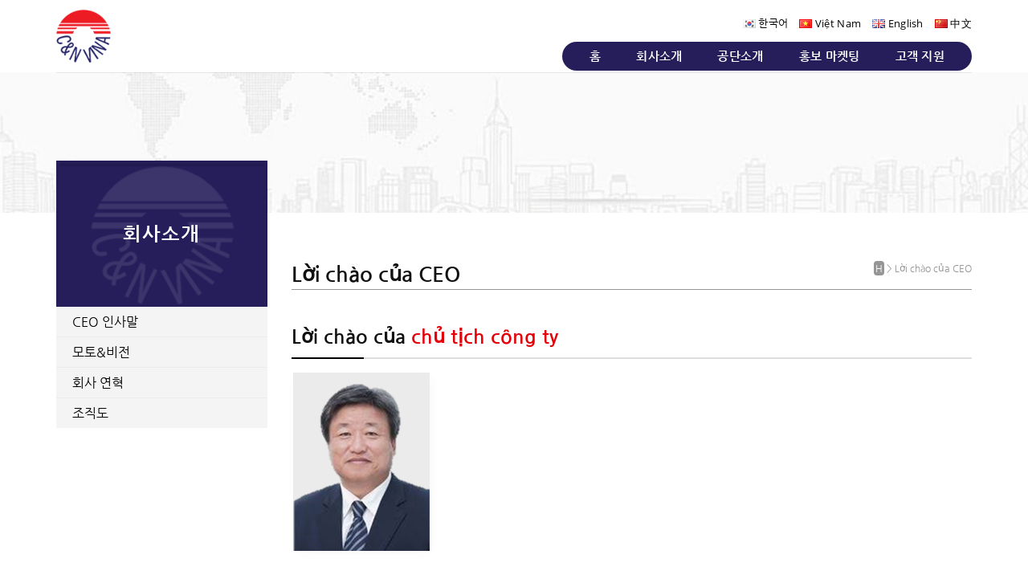

--- FILE ---
content_type: text/html; charset=UTF-8
request_url: https://cnvnkip.com/?page_id=712&lang=vi
body_size: 14819
content:
<!DOCTYPE html>
<!--[if IE 9 ]> <html lang="ko-KR" class="ie9 loading-site no-js"> <![endif]-->
<!--[if IE 8 ]> <html lang="ko-KR" class="ie8 loading-site no-js"> <![endif]-->
<!--[if (gte IE 9)|!(IE)]><!--><html lang="ko-KR" class="loading-site no-js"> <!--<![endif]-->
<head>
	<meta charset="UTF-8" />
	<link rel="profile" href="https://gmpg.org/xfn/11" />
	<link rel="pingback" href="https://cnvnkip.com/xmlrpc.php" />

	<script>(function(html){html.className = html.className.replace(/\bno-js\b/,'js')})(document.documentElement);</script>
<meta name="viewport" content="width=device-width, initial-scale=1, maximum-scale=1" />
	<!-- This site is optimized with the Yoast SEO plugin v18.0 - https://yoast.com/wordpress/plugins/seo/ -->
	<title>Lời chào của CEO &raquo; c&amp;n vina</title>
	<meta name="robots" content="index, follow, max-snippet:-1, max-image-preview:large, max-video-preview:-1" />
	<link rel="canonical" href="https://cnvnkip.com/vi/loi-chao-cua-ceo/" />
	<meta property="og:locale" content="ko_KR" />
	<meta property="og:locale:alternate" content="vi_VN" />
	<meta property="og:locale:alternate" content="en_GB" />
	<meta property="og:locale:alternate" content="zh_CN" />
	<meta property="og:type" content="article" />
	<meta property="og:title" content="Lời chào của CEO &raquo; c&amp;n vina" />
	<meta property="og:description" content="Lời chào của chủ tịch công ty Xin kinh chào quý vị, Công ty C&amp;N VINA được thành lập vào năm 2005 với mục tiêu phát triển Cụm công nghiệp Hàn Quốc ở một số nơi. Công ty C&amp;N VINA  hiện cũng đang mở rộng thành lập Cụm công nghiệp tập trung tại các vùng [...]" />
	<meta property="og:url" content="https://cnvnkip.com/vi/loi-chao-cua-ceo/" />
	<meta property="og:site_name" content="c&amp;n vina" />
	<meta property="article:modified_time" content="2023-12-19T06:15:00+00:00" />
	<meta property="og:image" content="https://cnvnkip.com/wp-content/uploads/2020/12/ceo1.png" />
	<meta name="twitter:card" content="summary_large_image" />
	<meta name="twitter:label1" content="Est. reading time" />
	<meta name="twitter:data1" content="4분" />
	<script type="application/ld+json" class="yoast-schema-graph">{"@context":"https://schema.org","@graph":[{"@type":"Organization","@id":"https://cnvnkip.com/?page_id=8&lang=ko/#organization","name":"c&n vina","url":"https://cnvnkip.com/?page_id=8&lang=ko/","sameAs":[],"logo":{"@type":"ImageObject","@id":"https://cnvnkip.com/?page_id=8&lang=ko/#logo","inLanguage":"ko-KR","url":"https://cnvnkip.com/wp-content/uploads/2020/12/cropped-logoCN.png","contentUrl":"https://cnvnkip.com/wp-content/uploads/2020/12/cropped-logoCN.png","width":512,"height":512,"caption":"c&n vina"},"image":{"@id":"https://cnvnkip.com/?page_id=8&lang=ko/#logo"}},{"@type":"WebSite","@id":"https://cnvnkip.com/?page_id=8&lang=ko/#website","url":"https://cnvnkip.com/?page_id=8&lang=ko/","name":"c&amp;n vina","description":"","publisher":{"@id":"https://cnvnkip.com/?page_id=8&lang=ko/#organization"},"potentialAction":[{"@type":"SearchAction","target":{"@type":"EntryPoint","urlTemplate":"https://cnvnkip.com/?page_id=8&lang=ko/?s={search_term_string}"},"query-input":"required name=search_term_string"}],"inLanguage":"ko-KR"},{"@type":"ImageObject","@id":"https://cnvnkip.com/vi/loi-chao-cua-ceo/#primaryimage","inLanguage":"ko-KR","url":"https://cnvnkip.com/wp-content/uploads/2020/12/ceo1.png","contentUrl":"https://cnvnkip.com/wp-content/uploads/2020/12/ceo1.png"},{"@type":"WebPage","@id":"https://cnvnkip.com/vi/loi-chao-cua-ceo/#webpage","url":"https://cnvnkip.com/vi/loi-chao-cua-ceo/","name":"Lời chào của CEO &raquo; c&amp;n vina","isPartOf":{"@id":"https://cnvnkip.com/?page_id=8&lang=ko/#website"},"primaryImageOfPage":{"@id":"https://cnvnkip.com/vi/loi-chao-cua-ceo/#primaryimage"},"datePublished":"2020-12-29T02:11:18+00:00","dateModified":"2023-12-19T06:15:00+00:00","breadcrumb":{"@id":"https://cnvnkip.com/vi/loi-chao-cua-ceo/#breadcrumb"},"inLanguage":"ko-KR","potentialAction":[{"@type":"ReadAction","target":["https://cnvnkip.com/vi/loi-chao-cua-ceo/"]}]},{"@type":"BreadcrumbList","@id":"https://cnvnkip.com/vi/loi-chao-cua-ceo/#breadcrumb","itemListElement":[{"@type":"ListItem","position":1,"name":"Home","item":"https://cnvnkip.com/ko/home/"},{"@type":"ListItem","position":2,"name":"Lời chào của CEO"}]}]}</script>
	<!-- / Yoast SEO plugin. -->


<link rel='dns-prefetch' href='//fonts.googleapis.com' />
<link rel='dns-prefetch' href='//s.w.org' />
<link rel="alternate" type="application/rss+xml" title="c&amp;n vina &raquo; 피드" href="https://cnvnkip.com/ko/feed/" />
<link rel="alternate" type="application/rss+xml" title="c&amp;n vina &raquo; 댓글 피드" href="https://cnvnkip.com/ko/comments/feed/" />
		<script type="text/javascript">
			window._wpemojiSettings = {"baseUrl":"https:\/\/s.w.org\/images\/core\/emoji\/13.0.1\/72x72\/","ext":".png","svgUrl":"https:\/\/s.w.org\/images\/core\/emoji\/13.0.1\/svg\/","svgExt":".svg","source":{"concatemoji":"https:\/\/cnvnkip.com\/wp-includes\/js\/wp-emoji-release.min.js?ver=5.6.11"}};
			!function(e,a,t){var n,r,o,i=a.createElement("canvas"),p=i.getContext&&i.getContext("2d");function s(e,t){var a=String.fromCharCode;p.clearRect(0,0,i.width,i.height),p.fillText(a.apply(this,e),0,0);e=i.toDataURL();return p.clearRect(0,0,i.width,i.height),p.fillText(a.apply(this,t),0,0),e===i.toDataURL()}function c(e){var t=a.createElement("script");t.src=e,t.defer=t.type="text/javascript",a.getElementsByTagName("head")[0].appendChild(t)}for(o=Array("flag","emoji"),t.supports={everything:!0,everythingExceptFlag:!0},r=0;r<o.length;r++)t.supports[o[r]]=function(e){if(!p||!p.fillText)return!1;switch(p.textBaseline="top",p.font="600 32px Arial",e){case"flag":return s([127987,65039,8205,9895,65039],[127987,65039,8203,9895,65039])?!1:!s([55356,56826,55356,56819],[55356,56826,8203,55356,56819])&&!s([55356,57332,56128,56423,56128,56418,56128,56421,56128,56430,56128,56423,56128,56447],[55356,57332,8203,56128,56423,8203,56128,56418,8203,56128,56421,8203,56128,56430,8203,56128,56423,8203,56128,56447]);case"emoji":return!s([55357,56424,8205,55356,57212],[55357,56424,8203,55356,57212])}return!1}(o[r]),t.supports.everything=t.supports.everything&&t.supports[o[r]],"flag"!==o[r]&&(t.supports.everythingExceptFlag=t.supports.everythingExceptFlag&&t.supports[o[r]]);t.supports.everythingExceptFlag=t.supports.everythingExceptFlag&&!t.supports.flag,t.DOMReady=!1,t.readyCallback=function(){t.DOMReady=!0},t.supports.everything||(n=function(){t.readyCallback()},a.addEventListener?(a.addEventListener("DOMContentLoaded",n,!1),e.addEventListener("load",n,!1)):(e.attachEvent("onload",n),a.attachEvent("onreadystatechange",function(){"complete"===a.readyState&&t.readyCallback()})),(n=t.source||{}).concatemoji?c(n.concatemoji):n.wpemoji&&n.twemoji&&(c(n.twemoji),c(n.wpemoji)))}(window,document,window._wpemojiSettings);
		</script>
		<style type="text/css">
img.wp-smiley,
img.emoji {
	display: inline !important;
	border: none !important;
	box-shadow: none !important;
	height: 1em !important;
	width: 1em !important;
	margin: 0 .07em !important;
	vertical-align: -0.1em !important;
	background: none !important;
	padding: 0 !important;
}
</style>
	<link rel='stylesheet' id='wp-block-library-css'  href='https://cnvnkip.com/wp-includes/css/dist/block-library/style.min.css?ver=5.6.11' type='text/css' media='all' />
<link rel='stylesheet' id='wp-components-css'  href='https://cnvnkip.com/wp-includes/css/dist/components/style.min.css?ver=5.6.11' type='text/css' media='all' />
<link rel='stylesheet' id='wp-editor-font-css'  href='https://fonts.googleapis.com/css?family=Noto+Serif%3A400%2C400i%2C700%2C700i&#038;ver=5.6.11' type='text/css' media='all' />
<link rel='stylesheet' id='wp-block-editor-css'  href='https://cnvnkip.com/wp-includes/css/dist/block-editor/style.min.css?ver=5.6.11' type='text/css' media='all' />
<link rel='stylesheet' id='wp-nux-css'  href='https://cnvnkip.com/wp-includes/css/dist/nux/style.min.css?ver=5.6.11' type='text/css' media='all' />
<link rel='stylesheet' id='wp-editor-css'  href='https://cnvnkip.com/wp-includes/css/dist/editor/style.min.css?ver=5.6.11' type='text/css' media='all' />
<link rel='stylesheet' id='algori_pdf_viewer-cgb-style-css-css'  href='https://cnvnkip.com/wp-content/plugins/algori-pdf-viewer/dist/blocks.style.build.css' type='text/css' media='all' />
<link rel='stylesheet' id='contact-form-7-css'  href='https://cnvnkip.com/wp-content/plugins/contact-form-7/includes/css/styles.css?ver=5.3.2' type='text/css' media='all' />
<link rel='stylesheet' id='flatsome-icons-css'  href='https://cnvnkip.com/wp-content/themes/flatsome/assets/css/fl-icons.css?ver=3.12' type='text/css' media='all' />
<link rel='stylesheet' id='flatsome-main-css'  href='https://cnvnkip.com/wp-content/themes/flatsome/assets/css/flatsome.css?ver=3.13.0' type='text/css' media='all' />
<link rel='stylesheet' id='flatsome-style-css'  href='https://cnvnkip.com/wp-content/themes/flatsome-child/style.css?ver=3.1.3' type='text/css' media='all' />
<link rel='stylesheet' id='um_fonticons_ii-css'  href='https://cnvnkip.com/wp-content/plugins/ultimate-member/assets/css/um-fonticons-ii.css?ver=2.1.13' type='text/css' media='all' />
<link rel='stylesheet' id='um_fonticons_fa-css'  href='https://cnvnkip.com/wp-content/plugins/ultimate-member/assets/css/um-fonticons-fa.css?ver=2.1.13' type='text/css' media='all' />
<link rel='stylesheet' id='select2-css'  href='https://cnvnkip.com/wp-content/plugins/ultimate-member/assets/css/select2/select2.min.css?ver=2.1.13' type='text/css' media='all' />
<link rel='stylesheet' id='um_crop-css'  href='https://cnvnkip.com/wp-content/plugins/ultimate-member/assets/css/um-crop.css?ver=2.1.13' type='text/css' media='all' />
<link rel='stylesheet' id='um_modal-css'  href='https://cnvnkip.com/wp-content/plugins/ultimate-member/assets/css/um-modal.css?ver=2.1.13' type='text/css' media='all' />
<link rel='stylesheet' id='um_styles-css'  href='https://cnvnkip.com/wp-content/plugins/ultimate-member/assets/css/um-styles.css?ver=2.1.13' type='text/css' media='all' />
<link rel='stylesheet' id='um_profile-css'  href='https://cnvnkip.com/wp-content/plugins/ultimate-member/assets/css/um-profile.css?ver=2.1.13' type='text/css' media='all' />
<link rel='stylesheet' id='um_account-css'  href='https://cnvnkip.com/wp-content/plugins/ultimate-member/assets/css/um-account.css?ver=2.1.13' type='text/css' media='all' />
<link rel='stylesheet' id='um_misc-css'  href='https://cnvnkip.com/wp-content/plugins/ultimate-member/assets/css/um-misc.css?ver=2.1.13' type='text/css' media='all' />
<link rel='stylesheet' id='um_fileupload-css'  href='https://cnvnkip.com/wp-content/plugins/ultimate-member/assets/css/um-fileupload.css?ver=2.1.13' type='text/css' media='all' />
<link rel='stylesheet' id='um_datetime-css'  href='https://cnvnkip.com/wp-content/plugins/ultimate-member/assets/css/pickadate/default.css?ver=2.1.13' type='text/css' media='all' />
<link rel='stylesheet' id='um_datetime_date-css'  href='https://cnvnkip.com/wp-content/plugins/ultimate-member/assets/css/pickadate/default.date.css?ver=2.1.13' type='text/css' media='all' />
<link rel='stylesheet' id='um_datetime_time-css'  href='https://cnvnkip.com/wp-content/plugins/ultimate-member/assets/css/pickadate/default.time.css?ver=2.1.13' type='text/css' media='all' />
<link rel='stylesheet' id='um_raty-css'  href='https://cnvnkip.com/wp-content/plugins/ultimate-member/assets/css/um-raty.css?ver=2.1.13' type='text/css' media='all' />
<link rel='stylesheet' id='um_scrollbar-css'  href='https://cnvnkip.com/wp-content/plugins/ultimate-member/assets/css/simplebar.css?ver=2.1.13' type='text/css' media='all' />
<link rel='stylesheet' id='um_tipsy-css'  href='https://cnvnkip.com/wp-content/plugins/ultimate-member/assets/css/um-tipsy.css?ver=2.1.13' type='text/css' media='all' />
<link rel='stylesheet' id='um_responsive-css'  href='https://cnvnkip.com/wp-content/plugins/ultimate-member/assets/css/um-responsive.css?ver=2.1.13' type='text/css' media='all' />
<link rel='stylesheet' id='um_default_css-css'  href='https://cnvnkip.com/wp-content/plugins/ultimate-member/assets/css/um-old-default.css?ver=2.1.13' type='text/css' media='all' />
<link rel='stylesheet' id='flatsome-googlefonts-css'  href='//fonts.googleapis.com/css?family=%3Aregular%2C%2C%2C%7CDancing+Script%3Aregular%2C400&#038;display=swap&#038;ver=3.9' type='text/css' media='all' />
<link rel='stylesheet' id='dashicons-css'  href='https://cnvnkip.com/wp-includes/css/dashicons.min.css?ver=5.6.11' type='text/css' media='all' />
<link rel='stylesheet' id='venobox-style-css'  href='https://cnvnkip.com/wp-content/themes/flatsome-child/libs/venobox/venobox.css?ver=5.6.11' type='text/css' media='all' />
<link rel='stylesheet' id='slick-style-css'  href='https://cnvnkip.com/wp-content/themes/flatsome-child/js/slick/slick.css?ver=5.6.11' type='text/css' media='all' />
<link rel='stylesheet' id='slick-style-theme-css'  href='https://cnvnkip.com/wp-content/themes/flatsome-child/js/slick/slick-theme.css?ver=5.6.11' type='text/css' media='all' />
<link rel='stylesheet' id='responsive-css'  href='https://cnvnkip.com/wp-content/themes/flatsome-child/assets/css/responsive.css?ver=5.6.11' type='text/css' media='screen' />
<link rel='stylesheet' id='dang-css'  href='https://cnvnkip.com/wp-content/themes/flatsome-child/assets/css/dang.css?ver=5.6.11' type='text/css' media='screen' />
<link rel='stylesheet' id='thanh-css'  href='https://cnvnkip.com/wp-content/themes/flatsome-child/assets/css/thanh.css?ver=5.6.11' type='text/css' media='screen' />
<script type='text/javascript' src='https://cnvnkip.com/wp-includes/js/jquery/jquery.min.js?ver=3.5.1' id='jquery-core-js'></script>
<script type='text/javascript' src='https://cnvnkip.com/wp-includes/js/jquery/jquery-migrate.min.js?ver=3.3.2' id='jquery-migrate-js'></script>
<script type='text/javascript' src='https://cnvnkip.com/wp-content/plugins/ultimate-member/assets/js/um-gdpr.min.js?ver=2.1.13' id='um-gdpr-js'></script>
<link rel="https://api.w.org/" href="https://cnvnkip.com/wp-json/" /><link rel="alternate" type="application/json" href="https://cnvnkip.com/wp-json/wp/v2/pages/712" /><link rel="EditURI" type="application/rsd+xml" title="RSD" href="https://cnvnkip.com/xmlrpc.php?rsd" />
<link rel="wlwmanifest" type="application/wlwmanifest+xml" href="https://cnvnkip.com/wp-includes/wlwmanifest.xml" /> 
<meta name="generator" content="WordPress 5.6.11" />
<link rel='shortlink' href='https://cnvnkip.com/?p=712' />
<link rel="alternate" type="application/json+oembed" href="https://cnvnkip.com/wp-json/oembed/1.0/embed?url=https%3A%2F%2Fcnvnkip.com%2Fvi%2Floi-chao-cua-ceo%2F" />
<link rel="alternate" type="text/xml+oembed" href="https://cnvnkip.com/wp-json/oembed/1.0/embed?url=https%3A%2F%2Fcnvnkip.com%2Fvi%2Floi-chao-cua-ceo%2F&#038;format=xml" />
		<style type="text/css">
			.um_request_name {
				display: none !important;
			}
		</style>
	<link rel="alternate" href="https://cnvnkip.com/ko/about/" hreflang="ko" />
<link rel="alternate" href="https://cnvnkip.com/vi/loi-chao-cua-ceo/" hreflang="vi" />
<link rel="alternate" href="https://cnvnkip.com/en/ceo-greeting/" hreflang="en" />
<link rel="alternate" href="https://cnvnkip.com/zh/ceo-greeting-cn/" hreflang="zh" />
<style>.bg{opacity: 0; transition: opacity 1s; -webkit-transition: opacity 1s;} .bg-loaded{opacity: 1;}</style><!--[if IE]><link rel="stylesheet" type="text/css" href="https://cnvnkip.com/wp-content/themes/flatsome/assets/css/ie-fallback.css"><script src="//cdnjs.cloudflare.com/ajax/libs/html5shiv/3.6.1/html5shiv.js"></script><script>var head = document.getElementsByTagName('head')[0],style = document.createElement('style');style.type = 'text/css';style.styleSheet.cssText = ':before,:after{content:none !important';head.appendChild(style);setTimeout(function(){head.removeChild(style);}, 0);</script><script src="https://cnvnkip.com/wp-content/themes/flatsome/assets/libs/ie-flexibility.js"></script><![endif]--><link rel="icon" href="https://cnvnkip.com/wp-content/uploads/2020/12/cropped-logoCN-32x32.png" sizes="32x32" />
<link rel="icon" href="https://cnvnkip.com/wp-content/uploads/2020/12/cropped-logoCN-192x192.png" sizes="192x192" />
<link rel="apple-touch-icon" href="https://cnvnkip.com/wp-content/uploads/2020/12/cropped-logoCN-180x180.png" />
<meta name="msapplication-TileImage" content="https://cnvnkip.com/wp-content/uploads/2020/12/cropped-logoCN-270x270.png" />
<style id="custom-css" type="text/css">:root {--primary-color: #e30009;}.full-width .ubermenu-nav, .container, .row{max-width: 1170px}.row.row-collapse{max-width: 1140px}.row.row-small{max-width: 1162.5px}.row.row-large{max-width: 1200px}.header-main{height: 90px}#logo img{max-height: 90px}#logo{width:138px;}#logo img{padding:12px 0;}.header-top{min-height: 30px}.transparent .header-main{height: 90px}.transparent #logo img{max-height: 90px}.has-transparent + .page-title:first-of-type,.has-transparent + #main > .page-title,.has-transparent + #main > div > .page-title,.has-transparent + #main .page-header-wrapper:first-of-type .page-title{padding-top: 120px;}.header.show-on-scroll,.stuck .header-main{height:70px!important}.stuck #logo img{max-height: 70px!important}.header-bottom {background-color: #f1f1f1}.header-main .nav > li > a{line-height: 16px }.header-wrapper:not(.stuck) .header-main .header-nav{margin-top: 50px }@media (max-width: 549px) {.header-main{height: 70px}#logo img{max-height: 70px}}.nav-dropdown{font-size:100%}/* Color */.accordion-title.active, .has-icon-bg .icon .icon-inner,.logo a, .primary.is-underline, .primary.is-link, .badge-outline .badge-inner, .nav-outline > li.active> a,.nav-outline >li.active > a, .cart-icon strong,[data-color='primary'], .is-outline.primary{color: #e30009;}/* Color !important */[data-text-color="primary"]{color: #e30009!important;}/* Background Color */[data-text-bg="primary"]{background-color: #e30009;}/* Background */.scroll-to-bullets a,.featured-title, .label-new.menu-item > a:after, .nav-pagination > li > .current,.nav-pagination > li > span:hover,.nav-pagination > li > a:hover,.has-hover:hover .badge-outline .badge-inner,button[type="submit"], .button.wc-forward:not(.checkout):not(.checkout-button), .button.submit-button, .button.primary:not(.is-outline),.featured-table .title,.is-outline:hover, .has-icon:hover .icon-label,.nav-dropdown-bold .nav-column li > a:hover, .nav-dropdown.nav-dropdown-bold > li > a:hover, .nav-dropdown-bold.dark .nav-column li > a:hover, .nav-dropdown.nav-dropdown-bold.dark > li > a:hover, .is-outline:hover, .tagcloud a:hover,.grid-tools a, input[type='submit']:not(.is-form), .box-badge:hover .box-text, input.button.alt,.nav-box > li > a:hover,.nav-box > li.active > a,.nav-pills > li.active > a ,.current-dropdown .cart-icon strong, .cart-icon:hover strong, .nav-line-bottom > li > a:before, .nav-line-grow > li > a:before, .nav-line > li > a:before,.banner, .header-top, .slider-nav-circle .flickity-prev-next-button:hover svg, .slider-nav-circle .flickity-prev-next-button:hover .arrow, .primary.is-outline:hover, .button.primary:not(.is-outline), input[type='submit'].primary, input[type='submit'].primary, input[type='reset'].button, input[type='button'].primary, .badge-inner{background-color: #e30009;}/* Border */.nav-vertical.nav-tabs > li.active > a,.scroll-to-bullets a.active,.nav-pagination > li > .current,.nav-pagination > li > span:hover,.nav-pagination > li > a:hover,.has-hover:hover .badge-outline .badge-inner,.accordion-title.active,.featured-table,.is-outline:hover, .tagcloud a:hover,blockquote, .has-border, .cart-icon strong:after,.cart-icon strong,.blockUI:before, .processing:before,.loading-spin, .slider-nav-circle .flickity-prev-next-button:hover svg, .slider-nav-circle .flickity-prev-next-button:hover .arrow, .primary.is-outline:hover{border-color: #e30009}.nav-tabs > li.active > a{border-top-color: #e30009}.widget_shopping_cart_content .blockUI.blockOverlay:before { border-left-color: #e30009 }.woocommerce-checkout-review-order .blockUI.blockOverlay:before { border-left-color: #e30009 }/* Fill */.slider .flickity-prev-next-button:hover svg,.slider .flickity-prev-next-button:hover .arrow{fill: #e30009;}/* Background Color */[data-icon-label]:after, .secondary.is-underline:hover,.secondary.is-outline:hover,.icon-label,.button.secondary:not(.is-outline),.button.alt:not(.is-outline), .badge-inner.on-sale, .button.checkout, .single_add_to_cart_button, .current .breadcrumb-step{ background-color:#26205e; }[data-text-bg="secondary"]{background-color: #26205e;}/* Color */.secondary.is-underline,.secondary.is-link, .secondary.is-outline,.stars a.active, .star-rating:before, .woocommerce-page .star-rating:before,.star-rating span:before, .color-secondary{color: #26205e}/* Color !important */[data-text-color="secondary"]{color: #26205e!important;}/* Border */.secondary.is-outline:hover{border-color:#26205e}body{font-size: 100%;}@media screen and (max-width: 549px){body{font-size: 100%;}}body{color: #303030}h1,h2,h3,h4,h5,h6,.heading-font{color: #121111;}.alt-font{font-family: "Dancing Script", sans-serif;}.alt-font{font-weight: 400!important;}.footer-2{background-color: #ffffff}.absolute-footer, html{background-color: #ffffff}.label-new.menu-item > a:after{content:"New";}.label-hot.menu-item > a:after{content:"Hot";}.label-sale.menu-item > a:after{content:"Sale";}.label-popular.menu-item > a:after{content:"Popular";}</style><meta name="viewport" content="width=device-width, user-scalable=yes, initial-scale=1.0, minimum-scale=0.1, maximum-scale=10.0">
</head>

<body data-rsssl=1 class="page-template page-template-page-menu-about-us page-template-page-menu-about-us-php page page-id-712 lightbox nav-dropdown-has-shadow">


<a class="skip-link screen-reader-text" href="#main">Skip to content</a>

<div id="wrapper">

	
	<header id="header" class="header has-sticky sticky-jump">
		<div class="header-wrapper">
			<div id="top-bar" class="header-top hide-for-sticky nav-dark show-for-medium">
    <div class="flex-row container">
      <div class="flex-col hide-for-medium flex-left">
          <ul class="nav nav-left medium-nav-center nav-small  nav-divided">
                        </ul>
      </div>

      <div class="flex-col hide-for-medium flex-center">
          <ul class="nav nav-center nav-small  nav-divided">
                        </ul>
      </div>

      <div class="flex-col hide-for-medium flex-right">
         <ul class="nav top-bar-nav nav-right nav-small  nav-divided">
                        </ul>
      </div>

            <div class="flex-col show-for-medium flex-grow">
          <ul class="nav nav-center nav-small mobile-nav  nav-divided">
              <li id="menu-item-706-ko" class="lang-item lang-item-10 lang-item-ko current-lang lang-item-first menu-item menu-item-type-custom menu-item-object-custom menu-item-706-ko menu-item-design-default"><a href="https://cnvnkip.com/ko/about/" hreflang="ko-KR" lang="ko-KR" class="nav-top-link"><img src="[data-uri]" title="한국어" alt="한국어" width="16" height="11" style="width: 16px; height: 11px;" /><span style="margin-left:0.3em;">한국어</span></a></li>
<li id="menu-item-706-vi" class="lang-item lang-item-17 lang-item-vi menu-item menu-item-type-custom menu-item-object-custom menu-item-706-vi menu-item-design-default"><a href="https://cnvnkip.com/vi/loi-chao-cua-ceo/" hreflang="vi" lang="vi" class="nav-top-link"><img src="[data-uri]" title="Việt Nam" alt="Việt Nam" width="16" height="11" style="width: 16px; height: 11px;" /><span style="margin-left:0.3em;">Việt Nam</span></a></li>
<li id="menu-item-706-en" class="lang-item lang-item-13 lang-item-en menu-item menu-item-type-custom menu-item-object-custom menu-item-706-en menu-item-design-default"><a href="https://cnvnkip.com/en/ceo-greeting/" hreflang="en-GB" lang="en-GB" class="nav-top-link"><img src="[data-uri]" title="English" alt="English" width="16" height="11" style="width: 16px; height: 11px;" /><span style="margin-left:0.3em;">English</span></a></li>
<li id="menu-item-706-zh" class="lang-item lang-item-21 lang-item-zh menu-item menu-item-type-custom menu-item-object-custom menu-item-706-zh menu-item-design-default"><a href="https://cnvnkip.com/zh/ceo-greeting-cn/" hreflang="zh-CN" lang="zh-CN" class="nav-top-link"><img src="[data-uri]" title="中文" alt="中文" width="16" height="11" style="width: 16px; height: 11px;" /><span style="margin-left:0.3em;">中文</span></a></li>
          </ul>
      </div>
      
    </div>
</div>
<div id="masthead" class="header-main ">
      <div class="header-inner flex-row container logo-left medium-logo-center" role="navigation">

          <!-- Logo -->
          <div id="logo" class="flex-col logo">
            <!-- Header logo -->
<a href="https://cnvnkip.com/ko/home/" title="c&amp;n vina" rel="home">
    <img width="138" height="90" src="https://cnvnkip.com/wp-content/uploads/2020/12/logoCN.png" class="header_logo header-logo" alt="c&amp;n vina"/><img  width="138" height="90" src="https://cnvnkip.com/wp-content/uploads/2020/12/logoCN.png" class="header-logo-dark" alt="c&amp;n vina"/></a>
          </div>

          <!-- Mobile Left Elements -->
          <div class="flex-col show-for-medium flex-left">
            <ul class="mobile-nav nav nav-left ">
              <li class="nav-icon has-icon">
  		<a href="#" data-open="#main-menu" data-pos="left" data-bg="main-menu-overlay" data-color="dark" class="is-small" aria-label="Menu" aria-controls="main-menu" aria-expanded="false">
		
		  <i class="icon-menu" ></i>
		  		</a>
	</li>            </ul>
          </div>

          <!-- Left Elements -->
          <div class="flex-col hide-for-medium flex-left
            flex-grow">
            <ul class="header-nav header-nav-main nav nav-left  nav-uppercase" >
              <li class="lang-item lang-item-10 lang-item-ko current-lang lang-item-first menu-item menu-item-type-custom menu-item-object-custom menu-item-706-ko menu-item-design-default"><a href="https://cnvnkip.com/ko/about/" hreflang="ko-KR" lang="ko-KR" class="nav-top-link"><img src="[data-uri]" title="한국어" alt="한국어" width="16" height="11" style="width: 16px; height: 11px;" /><span style="margin-left:0.3em;">한국어</span></a></li>
<li class="lang-item lang-item-17 lang-item-vi menu-item menu-item-type-custom menu-item-object-custom menu-item-706-vi menu-item-design-default"><a href="https://cnvnkip.com/vi/loi-chao-cua-ceo/" hreflang="vi" lang="vi" class="nav-top-link"><img src="[data-uri]" title="Việt Nam" alt="Việt Nam" width="16" height="11" style="width: 16px; height: 11px;" /><span style="margin-left:0.3em;">Việt Nam</span></a></li>
<li class="lang-item lang-item-13 lang-item-en menu-item menu-item-type-custom menu-item-object-custom menu-item-706-en menu-item-design-default"><a href="https://cnvnkip.com/en/ceo-greeting/" hreflang="en-GB" lang="en-GB" class="nav-top-link"><img src="[data-uri]" title="English" alt="English" width="16" height="11" style="width: 16px; height: 11px;" /><span style="margin-left:0.3em;">English</span></a></li>
<li class="lang-item lang-item-21 lang-item-zh menu-item menu-item-type-custom menu-item-object-custom menu-item-706-zh menu-item-design-default"><a href="https://cnvnkip.com/zh/ceo-greeting-cn/" hreflang="zh-CN" lang="zh-CN" class="nav-top-link"><img src="[data-uri]" title="中文" alt="中文" width="16" height="11" style="width: 16px; height: 11px;" /><span style="margin-left:0.3em;">中文</span></a></li>
            </ul>
          </div>

          <!-- Right Elements -->
          <div class="flex-col hide-for-medium flex-right">
            <ul class="header-nav header-nav-main nav nav-right  nav-uppercase">
              <li id="menu-item-17" class="menu-item menu-item-type-post_type menu-item-object-page menu-item-home menu-item-17 menu-item-design-default"><a href="https://cnvnkip.com/ko/home/" class="nav-top-link">홈</a></li>
<li id="menu-item-18" class="menu-item menu-item-type-post_type menu-item-object-page menu-item-has-children menu-item-18 menu-item-design-default has-dropdown"><a href="https://cnvnkip.com/ko/about/" class="nav-top-link">회사소개<i class="icon-angle-down" ></i></a>
<ul class="sub-menu nav-dropdown nav-dropdown-simple">
	<li id="menu-item-73" class="menu-item menu-item-type-post_type menu-item-object-page menu-item-73"><a href="https://cnvnkip.com/ko/about/">CEO 인사말</a></li>
	<li id="menu-item-86" class="menu-item menu-item-type-post_type menu-item-object-page menu-item-86"><a href="https://cnvnkip.com/ko/about/about-5/">모토&#038;비전</a></li>
	<li id="menu-item-85" class="menu-item menu-item-type-post_type menu-item-object-page menu-item-85"><a href="https://cnvnkip.com/ko/about/about-4/">회사 연혁</a></li>
	<li id="menu-item-84" class="menu-item menu-item-type-post_type menu-item-object-page menu-item-84"><a href="https://cnvnkip.com/ko/about/about-3/">조직도</a></li>
</ul>
</li>
<li id="menu-item-127" class="menu-item menu-item-type-post_type menu-item-object-page menu-item-has-children menu-item-127 menu-item-design-default has-dropdown"><a href="https://cnvnkip.com/ko/introduce-1/" class="nav-top-link">공단소개<i class="icon-angle-down" ></i></a>
<ul class="sub-menu nav-dropdown nav-dropdown-simple">
	<li id="menu-item-128" class="menu-item menu-item-type-post_type menu-item-object-page menu-item-128"><a href="https://cnvnkip.com/ko/introduce-1/">민흥 한국공단</a></li>
	<li id="menu-item-130" class="menu-item menu-item-type-post_type menu-item-object-page menu-item-130"><a href="https://cnvnkip.com/ko/introduce-1/introduce-3/">퐁딘 한국공단</a></li>
	<li id="menu-item-129" class="menu-item menu-item-type-post_type menu-item-object-page menu-item-129"><a href="https://cnvnkip.com/ko/introduce-1/introduce-2/">땀안 한국공단</a></li>
</ul>
</li>
<li id="menu-item-133" class="menu-item menu-item-type-post_type menu-item-object-page menu-item-133 menu-item-design-default"><a href="https://cnvnkip.com/ko/area/" class="nav-top-link">홍보 마켓팅</a></li>
<li id="menu-item-142" class="menu-item menu-item-type-post_type menu-item-object-page menu-item-has-children menu-item-142 menu-item-design-default has-dropdown"><a href="https://cnvnkip.com/ko/support-1/" class="nav-top-link">고객 지원<i class="icon-angle-down" ></i></a>
<ul class="sub-menu nav-dropdown nav-dropdown-simple">
	<li id="menu-item-143" class="menu-item menu-item-type-post_type menu-item-object-page menu-item-143"><a href="https://cnvnkip.com/ko/support-1/">공지사항</a></li>
	<li id="menu-item-144" class="menu-item menu-item-type-post_type menu-item-object-page menu-item-144"><a href="https://cnvnkip.com/ko/support-1/news/">뉴스</a></li>
	<li id="menu-item-145" class="menu-item menu-item-type-post_type menu-item-object-page menu-item-145"><a href="https://cnvnkip.com/ko/support-1/support-2/">질의응답</a></li>
	<li id="menu-item-146" class="menu-item menu-item-type-post_type menu-item-object-page menu-item-146"><a href="https://cnvnkip.com/ko/support-1/support-3/">찾아오시는 길</a></li>
</ul>
</li>
            </ul>
          </div>

          <!-- Mobile Right Elements -->
          <div class="flex-col show-for-medium flex-right">
            <ul class="mobile-nav nav nav-right ">
                          </ul>
          </div>

      </div>
     
            <div class="container"><div class="top-divider full-width"></div></div>
      </div>
<div class="header-bg-container fill"><div class="header-bg-image fill"></div><div class="header-bg-color fill"></div></div>		</div>
	</header>

	
	<main id="main" class="">

<div class="parallax-title mb">
	
  <div class="banner has-hover" id="banner-1553377105">
          <div class="banner-inner fill">
        <div class="banner-bg fill" >
            <div class="bg fill bg-fill "></div>
                                    
                    </div>
        <div class="banner-layers container">
            <div class="fill banner-link"></div>            	<header class="entry-header text-center relative">
		<h1 class="entry-title is-larger">
			<!-- <strong>Lời chào của CEO</strong> -->
		</h1>
		<div class="is-divider small"></div>
			</header>
	        </div>
      </div>

            
<style>
#banner-1553377105 {
  padding-top: 175px;
}
#banner-1553377105 .bg.bg-loaded {
  background-image: url(https://cnvnkip.com/wp-content/uploads/2020/12/banner.jpg);
}
</style>
  </div>

	</div>
<div  class="page-wrapper page-left-sidebar page-dashboad ">
	<div class="row">
		<div class="large-3 col col-first">
		    <aside id="nav_menu-3" class="widget widget_nav_menu div-menu-siderbar-left"><div class="image-title-sidebar-left"><span class="widget-title">회사소개</span></div><div class="menu-menu-about-us-kor-container"><ul id="menu-menu-about-us-kor" class="menu"><li id="menu-item-64" class="menu-item menu-item-type-post_type menu-item-object-page menu-item-64"><a href="https://cnvnkip.com/ko/about/">CEO 인사말</a></li>
<li id="menu-item-89" class="menu-item menu-item-type-post_type menu-item-object-page menu-item-89"><a href="https://cnvnkip.com/ko/about/about-5/">모토&#038;비전</a></li>
<li id="menu-item-88" class="menu-item menu-item-type-post_type menu-item-object-page menu-item-88"><a href="https://cnvnkip.com/ko/about/about-4/">회사 연혁</a></li>
<li id="menu-item-87" class="menu-item menu-item-type-post_type menu-item-object-page menu-item-87"><a href="https://cnvnkip.com/ko/about/about-3/">조직도</a></li>
</ul></div></aside>		</div>
		<div id="content" class="large-9 right col" role="main">
			<div class="page-inner">
				<div class="row boder-bottom row-collapse">
					<div class="large-6 col">
						<h2 class="margin-bottom-0">
							Lời chào của CEO						</h2>
					</div>
					<div class="large-6 text-right col">
						<p class="text-link-home"> <span class="text-link-home-tab">H</span> > Lời chào của CEO</p>
					</div>
					<hr class="margin-top-0">
				</div>
									<div class="content-info-page-about-us class-content-title-header no-border">
						<h2>Lời chào của <strong>chủ tịch công ty</strong></h2>
<p><img loading="lazy" class="size-full wp-image-103 alignleft" src="https://cnvnkip.com/wp-content/uploads/2020/12/ceo1.png" alt="" width="182" height="234" /></p>
<h3><strong>Xin kinh chào quý vị, </strong></h3>
<p class="text-set-width"><span style="font-size: 115%;">Công ty C&amp;N VINA được thành lập vào năm 2005 với mục tiêu phát triển Cụm công nghiệp Hàn Quốc ở một số nơi. Công ty C&amp;N VINA  hiện cũng đang mở rộng thành lập Cụm công nghiệp tập trung tại các vùng đang thực hiện chính sách ưu đãi đầu tư hoặc chính sách ưu đãi thuế của Nhà nước Việt Nam nhằm tạo ra các cụm công nghiệp có sức mạnh kinh tế phù hợp với tình hình quốc tế đang thay đổi nhanh chóng hiện nay. Công ty C&amp;N VINA là một công ty chuyên thành lập, mua bán và quản lý các khu liên hợp công nghiệp, hiện đã và đang tạo ra một môi trường đầu tư vô cùng hấp dẫn cho các đối tác. </span></p>
<p><span style="font-size: 115%;">Hiện tại, Công ty C&amp;N VINA là công ty Hàn Quốc đầu tiên thành lập và hoàn thành phân lô Khu công nghiệp Minh Hưng Hàn Quốc tại tỉnh Bình Phước, với diện tích khoảng 200ha. Bước tiếp theo Công ty C&amp;N VINA sẽ thành lập Khu công nghiệp Phong Điền tại Huế, khu vực giáp ranh với thành phố Đà Nẵng, thành phố trực thuộc trung ương của Việt Nam, Khu công nghiệp Tam Anh ở tỉnh Quảng Nam, Khu công nghiệp Đông Nam ở tỉnh Quảng Trị và gần phía Bắc Hà Nội có Khu công nghiệp Uông Bí ở tỉnh Quảng Ninh. Tất cả đang được bán với giá vô cùng hấp dẫn. </span></p>
<p><span style="font-size: 115%;">Tại Công ty C&amp;N VINA, chúng tôi đang nỗ lực hết mình để tạo ra các khu công nghiệp tốt nhất, hoàn hảo nhất tại Việt Nam, mà không làm gián đoạn hoạt động của doanh nghiệp,. Dựa trên kinh nghiệm tích lũy được từ việc mua bán, thành lập, và quản lý cụm công nghiệp Công ty C&amp;N VINA xin cam kết rằng chúng tôi sẽ cung cấp dịch vụ chuyên nghiệp, đảm bảo quyền lợi tối đa, với dịch vụ hoàn hảo đáp ứng các hoạt động của doanh nghiệp. </span></p>
<p><span style="font-size: 115%;">Xin nhiệt liệt chào đón các quý CEO sẽ đồng hành và phát triển cùng với chúng tôi. </span></p>
<p class="text-sign-page-about">Xin cảm ơn</p>
<h2>Lời chào của <strong>Phó chủ tịch</strong></h2>
<p><img loading="lazy" class="wp-image-1319 size-full alignleft" style="color: #555555; font-size: 14.4px;" src="https://cnvnkip.com/wp-content/uploads/2021/02/ceo2-1.jpg" alt="" width="182" height="234" /></p>
<h3><strong>Xin kính chào quý vị,</strong></h3>
<p><span style="font-size: 115%;">Tôi là Shin Byong Hun, Phó Chủ tịch C&amp;N VINA. Công ty C&amp;N VINA được thành lập vào năm 2005 với mục tiêu phát triển Cụm công nghiệp tại Việt Nam, tạo môi trường kinh doanh tốt thông qua các chính sách ưu đãi đầu tư hoặc chính sách ưu đãi thuế, có năng lực cạnh tranh cao, đáp ứng tình hình quốc tế đang thay đổi nhanh chóng</span></p>
<p><span style="font-size: 115%;">Công ty C&amp;N VINA đã và đang tăng cường khả năng cung cấp các dịch vụ hỗ trợ cho khách hàng thông qua việc thành lập Cụm công nghiệp Việt Nam, tạo lợi thế cạnh tranh phù hợp với tình hình quốc tế luôn biến động với tinh thần cởi mở và từ đó cung cấp các dịch vụ ngày càng nâng cao cho khách hàng.</span></p>
<p><span style="font-size: 115%;">Ngoài ra, chúng tôi hiện đang xây dựng cơ sở hạ tầng, tạo môi trường đầu tư tuyệt vời tại khu vực miền Trung Việt Nam, đó là &#8216;Khu công nghiệp Phong Điền Hàn Quốc&#8217; tại tỉnh Thừa Thiên Huế, và &#8216;Khu công nghiệp Tam Anh Hàn Quốc&#8217; tại tỉnh Quảng Nam, và sẽ phát triển thành khu công nghiệp tốt nhất Việt Nam. Ngoài ra, Chúng tôi phát triển cụm công nghiệp có khả năng thực hiện nhiều ngành nghề khác nhau, chất lượng cao, có điều kiện tốt nhất về giao thông đường bộ, có cảng quốc tế, sân bay, nguồn nhân lực dồi dào, chất lượng cao, cung cầu nguyên liệu thuận tiện.</span></p>
<p><span style="font-size: 115%;">Phương châm của C&amp;N VINA là Trung thực, Chân thành, Tôn trọng, Phục vụ và Sáng tạo, chúng tôi luôn tôn trọng, quan tâm đến mọi người  phấn đấu trở thành một công ty hữu ích cho xã hội,  tạo nhiều công ăn việc làm, xây dựng cơ sở hạ tầng  phục vụ phát triển xã hội.</span></p>
<p><span style="font-size: 115%;">Chúng tôi cung cấp nhiều thông tin hơn thông qua Website chính thức của công ty, đồng thời tiếp nhận và phản ánh ý kiến của khách hàng một cách rộng rãi</span></p>
<p><span style="font-size: 115%;">Rất mong nhận được sự quan tâm của quý khách hàng!</span></p>
					</div>
					
							</div>
		</div>

		
	</div>
</div>
<style type="text/css">
	.image-title-sidebar-left{
		background: url('https://cnvnkip.com/wp-content/uploads/2020/12/banner-sidebar.png') no-repeat center center; 
		-webkit-background-size: cover;
		-moz-background-size: cover;
		-o-background-size: cover;
		background-size: cover;
		height: 182px;
	    color: #FFFFFF;
	    margin-top: -125px;
	    text-align: center;
	    line-height: 200px;
	}
</style>



</main><!-- #main -->
<footer id="footer" class="footer-wrapper">

	
<!-- FOOTER 1 -->

<!-- FOOTER 2 -->
<div class="footer-widgets footer footer-2 ">
		<div class="row large-columns-1 mb-0">
	   		<div id="text-2" class="col pb-0 widget widget_text">			<div class="textwidget"><div class="footer-wrapper">
<div class="left-footer"><img src="https://cnvnkip.com/wp-content/uploads/2020/12/logo-footer.png" /></div>
<div class="right-footer">
<p><strong>주소 : </strong>KCN Minh Hưng – Hàn Quốc 3A Minh Hưng, Chơn Thành, Bình Phước</p>
<p><strong>문의 :</strong>  0271-3644-516 (KOREA, VIETNAM, CHINA)
</div>
</div>
</div>
		</div>        
		</div>
</div>



<div class="absolute-footer dark medium-text-center text-center">
  <div class="container clearfix">

    
    <div class="footer-primary pull-left">
              <div class="menu-menu-admin-cn-container"><ul id="menu-menu-admin-cn" class="links footer-nav uppercase"><li id="menu-item-1752" class="menu-item menu-item-type-post_type menu-item-object-page menu-item-1752"><a href="https://cnvnkip.com/zh/dashboad-qa-cn-2/">List Q&#038;A</a></li>
<li id="menu-item-1751" class="menu-item menu-item-type-post_type menu-item-object-page menu-item-1751"><a href="https://cnvnkip.com/zh/dashboad-news-cn/">List News</a></li>
<li id="menu-item-1750" class="menu-item menu-item-type-post_type menu-item-object-page menu-item-1750"><a href="https://cnvnkip.com/zh/dashboad-notice-cn/">List Notice</a></li>
</ul></div>            <div class="copyright-footer">
        Copyright © 2020 C&N. All Rights Reserved.      </div>
          </div>
  </div>
</div>
<a href="#top" class="back-to-top button icon invert plain fixed bottom z-1 is-outline round" id="top-link"><i class="icon-angle-up" ></i></a>

</footer><!-- .footer-wrapper -->

</div><!-- #wrapper -->

<div id="main-menu" class="mobile-sidebar no-scrollbar mfp-hide">
	<div class="sidebar-menu no-scrollbar ">
		<ul class="nav nav-sidebar nav-vertical nav-uppercase">
			<li class="menu-item menu-item-type-post_type menu-item-object-page menu-item-home menu-item-17"><a href="https://cnvnkip.com/ko/home/">홈</a></li>
<li class="menu-item menu-item-type-post_type menu-item-object-page menu-item-has-children menu-item-18"><a href="https://cnvnkip.com/ko/about/">회사소개</a>
<ul class="sub-menu nav-sidebar-ul children">
	<li class="menu-item menu-item-type-post_type menu-item-object-page menu-item-73"><a href="https://cnvnkip.com/ko/about/">CEO 인사말</a></li>
	<li class="menu-item menu-item-type-post_type menu-item-object-page menu-item-86"><a href="https://cnvnkip.com/ko/about/about-5/">모토&#038;비전</a></li>
	<li class="menu-item menu-item-type-post_type menu-item-object-page menu-item-85"><a href="https://cnvnkip.com/ko/about/about-4/">회사 연혁</a></li>
	<li class="menu-item menu-item-type-post_type menu-item-object-page menu-item-84"><a href="https://cnvnkip.com/ko/about/about-3/">조직도</a></li>
</ul>
</li>
<li class="menu-item menu-item-type-post_type menu-item-object-page menu-item-has-children menu-item-127"><a href="https://cnvnkip.com/ko/introduce-1/">공단소개</a>
<ul class="sub-menu nav-sidebar-ul children">
	<li class="menu-item menu-item-type-post_type menu-item-object-page menu-item-128"><a href="https://cnvnkip.com/ko/introduce-1/">민흥 한국공단</a></li>
	<li class="menu-item menu-item-type-post_type menu-item-object-page menu-item-130"><a href="https://cnvnkip.com/ko/introduce-1/introduce-3/">퐁딘 한국공단</a></li>
	<li class="menu-item menu-item-type-post_type menu-item-object-page menu-item-129"><a href="https://cnvnkip.com/ko/introduce-1/introduce-2/">땀안 한국공단</a></li>
</ul>
</li>
<li class="menu-item menu-item-type-post_type menu-item-object-page menu-item-133"><a href="https://cnvnkip.com/ko/area/">홍보 마켓팅</a></li>
<li class="menu-item menu-item-type-post_type menu-item-object-page menu-item-has-children menu-item-142"><a href="https://cnvnkip.com/ko/support-1/">고객 지원</a>
<ul class="sub-menu nav-sidebar-ul children">
	<li class="menu-item menu-item-type-post_type menu-item-object-page menu-item-143"><a href="https://cnvnkip.com/ko/support-1/">공지사항</a></li>
	<li class="menu-item menu-item-type-post_type menu-item-object-page menu-item-144"><a href="https://cnvnkip.com/ko/support-1/news/">뉴스</a></li>
	<li class="menu-item menu-item-type-post_type menu-item-object-page menu-item-145"><a href="https://cnvnkip.com/ko/support-1/support-2/">질의응답</a></li>
	<li class="menu-item menu-item-type-post_type menu-item-object-page menu-item-146"><a href="https://cnvnkip.com/ko/support-1/support-3/">찾아오시는 길</a></li>
</ul>
</li>
		</ul>
	</div>
</div>

<div id="um_upload_single" style="display:none"></div>
<div id="um_view_photo" style="display:none">

	<a href="javascript:void(0);" data-action="um_remove_modal" class="um-modal-close"
	   aria-label="사진 보기 창 닫기">
		<i class="um-faicon-times"></i>
	</a>

	<div class="um-modal-body photo">
		<div class="um-modal-photo"></div>
	</div>

</div><script type='text/javascript' id='contact-form-7-js-extra'>
/* <![CDATA[ */
var wpcf7 = {"apiSettings":{"root":"https:\/\/cnvnkip.com\/wp-json\/contact-form-7\/v1","namespace":"contact-form-7\/v1"},"cached":"1"};
/* ]]> */
</script>
<script type='text/javascript' src='https://cnvnkip.com/wp-content/plugins/contact-form-7/includes/js/scripts.js?ver=5.3.2' id='contact-form-7-js'></script>
<script type='text/javascript' src='https://cnvnkip.com/wp-content/themes/flatsome/inc/extensions/flatsome-live-search/flatsome-live-search.js?ver=3.13.0' id='flatsome-live-search-js'></script>
<script type='text/javascript' src='https://cnvnkip.com/wp-includes/js/hoverIntent.min.js?ver=1.8.1' id='hoverIntent-js'></script>
<script type='text/javascript' id='flatsome-js-js-extra'>
/* <![CDATA[ */
var flatsomeVars = {"ajaxurl":"https:\/\/cnvnkip.com\/wp-admin\/admin-ajax.php","rtl":"","sticky_height":"70","lightbox":{"close_markup":"<button title=\"%title%\" type=\"button\" class=\"mfp-close\"><svg xmlns=\"http:\/\/www.w3.org\/2000\/svg\" width=\"28\" height=\"28\" viewBox=\"0 0 24 24\" fill=\"none\" stroke=\"currentColor\" stroke-width=\"2\" stroke-linecap=\"round\" stroke-linejoin=\"round\" class=\"feather feather-x\"><line x1=\"18\" y1=\"6\" x2=\"6\" y2=\"18\"><\/line><line x1=\"6\" y1=\"6\" x2=\"18\" y2=\"18\"><\/line><\/svg><\/button>","close_btn_inside":false},"user":{"can_edit_pages":false},"i18n":{"mainMenu":"Main Menu"},"options":{"cookie_notice_version":"1"}};
/* ]]> */
</script>
<script type='text/javascript' src='https://cnvnkip.com/wp-content/themes/flatsome/assets/js/flatsome.js?ver=3.13.0' id='flatsome-js-js'></script>
<script type='text/javascript' src='https://cnvnkip.com/wp-content/plugins/ultimate-member/assets/js/select2/select2.full.min.js?ver=2.1.13' id='select2-js'></script>
<script type='text/javascript' src='https://cnvnkip.com/wp-includes/js/underscore.min.js?ver=1.8.3' id='underscore-js'></script>
<script type='text/javascript' id='wp-util-js-extra'>
/* <![CDATA[ */
var _wpUtilSettings = {"ajax":{"url":"\/wp-admin\/admin-ajax.php"}};
/* ]]> */
</script>
<script type='text/javascript' src='https://cnvnkip.com/wp-includes/js/wp-util.min.js?ver=5.6.11' id='wp-util-js'></script>
<script type='text/javascript' src='https://cnvnkip.com/wp-content/plugins/ultimate-member/assets/js/um-crop.min.js?ver=2.1.13' id='um_crop-js'></script>
<script type='text/javascript' src='https://cnvnkip.com/wp-content/plugins/ultimate-member/assets/js/um-modal.min.js?ver=2.1.13' id='um_modal-js'></script>
<script type='text/javascript' src='https://cnvnkip.com/wp-content/plugins/ultimate-member/assets/js/um-jquery-form.min.js?ver=2.1.13' id='um_jquery_form-js'></script>
<script type='text/javascript' src='https://cnvnkip.com/wp-content/plugins/ultimate-member/assets/js/um-fileupload.min.js?ver=2.1.13' id='um_fileupload-js'></script>
<script type='text/javascript' src='https://cnvnkip.com/wp-content/plugins/ultimate-member/assets/js/pickadate/picker.js?ver=2.1.13' id='um_datetime-js'></script>
<script type='text/javascript' src='https://cnvnkip.com/wp-content/plugins/ultimate-member/assets/js/pickadate/picker.date.js?ver=2.1.13' id='um_datetime_date-js'></script>
<script type='text/javascript' src='https://cnvnkip.com/wp-content/plugins/ultimate-member/assets/js/pickadate/picker.time.js?ver=2.1.13' id='um_datetime_time-js'></script>
<script type='text/javascript' src='https://cnvnkip.com/wp-content/plugins/ultimate-member/assets/js/pickadate/translations/ko_KR.js?ver=2.1.13' id='um_datetime_locale-js'></script>
<script type='text/javascript' src='https://cnvnkip.com/wp-includes/js/dist/vendor/wp-polyfill.min.js?ver=7.4.4' id='wp-polyfill-js'></script>
<script type='text/javascript' id='wp-polyfill-js-after'>
( 'fetch' in window ) || document.write( '<script src="https://cnvnkip.com/wp-includes/js/dist/vendor/wp-polyfill-fetch.min.js?ver=3.0.0"></scr' + 'ipt>' );( document.contains ) || document.write( '<script src="https://cnvnkip.com/wp-includes/js/dist/vendor/wp-polyfill-node-contains.min.js?ver=3.42.0"></scr' + 'ipt>' );( window.DOMRect ) || document.write( '<script src="https://cnvnkip.com/wp-includes/js/dist/vendor/wp-polyfill-dom-rect.min.js?ver=3.42.0"></scr' + 'ipt>' );( window.URL && window.URL.prototype && window.URLSearchParams ) || document.write( '<script src="https://cnvnkip.com/wp-includes/js/dist/vendor/wp-polyfill-url.min.js?ver=3.6.4"></scr' + 'ipt>' );( window.FormData && window.FormData.prototype.keys ) || document.write( '<script src="https://cnvnkip.com/wp-includes/js/dist/vendor/wp-polyfill-formdata.min.js?ver=3.0.12"></scr' + 'ipt>' );( Element.prototype.matches && Element.prototype.closest ) || document.write( '<script src="https://cnvnkip.com/wp-includes/js/dist/vendor/wp-polyfill-element-closest.min.js?ver=2.0.2"></scr' + 'ipt>' );
</script>
<script type='text/javascript' src='https://cnvnkip.com/wp-includes/js/dist/i18n.min.js?ver=9e36b5da09c96c657b0297fd6f7cb1fd' id='wp-i18n-js'></script>
<script type='text/javascript' src='https://cnvnkip.com/wp-content/plugins/ultimate-member/assets/js/um-raty.min.js?ver=2.1.13' id='um_raty-js'></script>
<script type='text/javascript' src='https://cnvnkip.com/wp-content/plugins/ultimate-member/assets/js/um-tipsy.min.js?ver=2.1.13' id='um_tipsy-js'></script>
<script type='text/javascript' src='https://cnvnkip.com/wp-includes/js/imagesloaded.min.js?ver=4.1.4' id='imagesloaded-js'></script>
<script type='text/javascript' src='https://cnvnkip.com/wp-includes/js/masonry.min.js?ver=4.2.2' id='masonry-js'></script>
<script type='text/javascript' src='https://cnvnkip.com/wp-includes/js/jquery/jquery.masonry.min.js?ver=3.1.2b' id='jquery-masonry-js'></script>
<script type='text/javascript' src='https://cnvnkip.com/wp-content/plugins/ultimate-member/assets/js/simplebar.min.js?ver=2.1.13' id='um_scrollbar-js'></script>
<script type='text/javascript' src='https://cnvnkip.com/wp-content/plugins/ultimate-member/assets/js/um-functions.min.js?ver=2.1.13' id='um_functions-js'></script>
<script type='text/javascript' src='https://cnvnkip.com/wp-content/plugins/ultimate-member/assets/js/um-responsive.min.js?ver=2.1.13' id='um_responsive-js'></script>
<script type='text/javascript' src='https://cnvnkip.com/wp-includes/js/dist/hooks.min.js?ver=d0d9f43e03080e6ace9a3dabbd5f9eee' id='wp-hooks-js'></script>
<script type='text/javascript' src='https://cnvnkip.com/wp-content/plugins/ultimate-member/assets/js/um-conditional.min.js?ver=2.1.13' id='um_conditional-js'></script>
<script type='text/javascript' id='um_scripts-js-extra'>
/* <![CDATA[ */
var um_scripts = {"nonce":"7b08b3c07f"};
/* ]]> */
</script>
<script type='text/javascript' src='https://cnvnkip.com/wp-content/plugins/ultimate-member/assets/js/um-scripts.min.js?ver=2.1.13' id='um_scripts-js'></script>
<script type='text/javascript' src='https://cnvnkip.com/wp-content/plugins/ultimate-member/assets/js/um-profile.min.js?ver=2.1.13' id='um_profile-js'></script>
<script type='text/javascript' src='https://cnvnkip.com/wp-content/plugins/ultimate-member/assets/js/um-account.min.js?ver=2.1.13' id='um_account-js'></script>
<script type='text/javascript' src='https://cnvnkip.com/wp-content/themes/flatsome-child/libs/venobox/venobox.min.js?ver=5.6.11' id='venobox-script-js'></script>
<script type='text/javascript' src='https://cnvnkip.com/wp-content/themes/flatsome-child/js/slick/slick.js?ver=5.6.11' id='slick-script-js'></script>
<script type='text/javascript' src='https://cnvnkip.com/wp-content/themes/flatsome-child/js/main.js?ver=5.6.11' id='main-script-js'></script>
<script type='text/javascript' src='https://cnvnkip.com/wp-includes/js/wp-embed.min.js?ver=5.6.11' id='wp-embed-js'></script>
<script type="text/javascript">(function() {
				var expirationDate = new Date();
				expirationDate.setTime( expirationDate.getTime() + 31536000 * 1000 );
				document.cookie = "pll_language=ko; expires=" + expirationDate.toUTCString() + "; path=/; secure; SameSite=Lax";
			}());</script>		<script type="text/javascript">
			jQuery( window ).on( 'load', function() {
				jQuery('input[name="um_request"]').val('');
			});
		</script>
	
</body>
</html>


--- FILE ---
content_type: text/css
request_url: https://cnvnkip.com/wp-content/themes/flatsome-child/style.css?ver=3.1.3
body_size: 22228
content:
/*
Theme Name: Flatsome Child
Description: This is a child theme for Flatsome Theme
Author: UX Themes
Template: flatsome
Version: 3.1.3
*/

/*************** ADD CUSTOM CSS HERE.   ***************/
@import url(libs/font-awesome/css/font-awesome.css);
@import url('https://fonts.googleapis.com/css?family=Titillium+Web:200,200i,300,300i,400,400i,600,600i,700,700i,900&display=swap');
@import url(fonts/nanum/stylesheet.css);
@import url(fonts/opensan/stylesheet.css);

/* =====================Breadcrumbs =============== */

.breadcrumbs li:after {
    display: inline-block;
    vertical-align: middle;
    margin: 7px;
    content: "\f101";
    font-family: FontAwesome;
    color: #fff;
    font-weight: normal;
}
.breadcrumbs li {
    display: inline-block;
}
ul.breadcrumbs li, ul.breadcrumbs li a {
    font-size: 14px;
    color: #fff;
    text-transform: none;
    font-weight: 400;
    line-height: 15px;
    margin-bottom: 0;
}
ul.breadcrumbs li:last-child:after {
    content: none;
}
.sitepath-l h1 {
    color: #fff;
    font-weight: 500;
    margin-bottom: 0;
    font-size: 55px;
    line-height: 55px;
}
.breadcrumbs a.current, .breadcrumbs a:hover {
    color: #f00;
}
ul.breadcrumbs {
    margin-bottom: 0;
}
.sitepath.clearfix:before {
    content: "";
    position: absolute;
    width: 100%;
    height: 100%;
    background: rgba(0, 0, 0, 0.21);
    top: 0;
    left: 0;
}

.sitepath.clearfix .container {
    position: relative;
}

.sitepath.clearfix {
    padding-top: 50px;
    padding-bottom: 50px;
    background-size: cover;
    background-position: center;
    text-align: center;
    position: relative;
}
/*======================end breadcrumbs===========*/
div#top-bar {
    opacity: 0;
}

/*===================icon contact=========*/
.if-round li{
	list-style: none;
	margin-left: 0 !IMPORTANT;
}
.if-round li>div {
    display: table-cell;
    vertical-align: top;
}
.if-round li>div p, .if-round li>div i{
	color: #444;
}
.if-round li>div p{
	margin-bottom: 0;
}
.if-round .if-icon i {
    width: 21px;
    height: 12px;
    line-height: 0;
    text-align: left;
    font-size: 13px;
    letter-spacing: -.02em;
    -webkit-border-radius: 5px;
    -webkit-background-clip: padding-box;
    -moz-border-radius: 5px;
    -moz-background-clip: padding;
    border-radius: 5px;
    background-clip: padding-box;
    color: #c69c6d;
}
ul.if-round {
    margin-left: 0;
}

/*=============map============*/
.google-map-1 iframe {
    width: 100%;
}
.google-map-1 {
    overflow: hidden;
    border: solid 7px #FFFFFF;
    box-shadow: rgba(0, 0, 0, 0.22) 0px 0px 10px;
    border-bottom-width: 0px;
    background-color: #fff;
}
.sub-title{
    max-width: 700px;
    margin: auto;
    text-align: center;
}
/*====================contact============*/
.row-contact-page input[type='email'], .row-contact-page input[type='date'], .row-contact-page input[type='search'], .row-contact-page input[type='number'], .row-contact-page input[type='text'], .row-contact-page input[type='tel'], .row-contact-page input[type='url'], .row-contact-page input[type='password'], .row-contact-page textarea, .row-contact-page select {
    background-color: #fff;
    border-color: #F3F3F3;
    box-shadow: none;
    border: solid 1px #EBEBEB;
	font-size:12px;
}
.row-contact-page .col {
    padding-bottom: 5px;
}
.row-contact-page {
    margin-top: 0px;
}

h2.section-title.section-title-center span {
    font-size: 48px;
}

.section-title.section-title-center span {
    text-transform: none;
}

.section-title.section-title-center b {
    opacity: 0;
}

.section-title.section-title-center {
    margin-bottom: 0;
}
/* ===============footer================ */
.copyright-footer {
    text-align: center;
    padding-top: 10px;
}
.footer-widgets.footer.footer-2.dark {
    padding-bottom: 0;
    padding-top: 70px;
}

.footer-2.dark .if-round li>div p, .footer-2.dark .if-round li>div i {
    color: #fff;
}

.footer-2 .is-divider.small {
    opacity: 0;
    margin-bottom: 0;
}

.footer-2 .widget-title {
    font-size: 20px;
    text-transform: none;
}
.footer-widgets ul li a {
    line-height: 16px;
    padding-bottom: 7px;
    padding-top: 7px;
}
.footer-widgets ul li {
    border: none !important;
}
.if-round .if-icon i {
    font-size: 0;
}

.if-round .if-icon i:before {
    font-size: 14px;
}
/* ===============footer================ */

/*062*/
.absolute-footer{
    display: none;
}


.nav>li>a {
    color: rgba(255,255,255,0.8);
}

.nav>li>a:hover, .nav>li.active>a{
    color: rgb(255 255 255);
}
/*Page Home*/
.slider-page-home{
    background: url(http://113.165.167.146:7777/WP_CN/wp-content/uploads/2020/12/home1.png);
    width: 590px;
    height: 400px;
    margin-top: 79px;
    margin-left: -70px;
    z-index: 1px;
}
.text-info-page-home {
    margin-left: -100px !important;
    margin-top: -120px;
    width: 105%;
}
.text-info-page-home h2{
    color: #261E5A;
    font-size: 51px;
    margin-bottom: 0px;
}
.text-info-page-home p{
    font-size: 24px;
    font-weight: bold;
}

.panel-page-home {
    padding:20px;
    background-color:#F9F9F9; 
    -webkit-box-shadow: 5px 10px 24px -10px rgba(0,0,0,0.81);
    -moz-box-shadow: 5px 10px 24px -10px rgba(0,0,0,0.81);
    box-shadow: 5px 10px 24px -10px rgba(0,0,0,0.81);
}

.header-tab-home {
    color: #261E5A;
    font-weight: bold;
    border-bottom: 2px dashed #A4A4A4;
    padding-bottom: 10px;
}
.header-tab-home i{
    float: right;
    border: 1px solid;
    padding: 5px 8px;
    border-radius: 50%;
    color: #FFFFFF;
    background-color: #261e5a;
}

.panel-page-home ul li p{
  white-space: nowrap; 
  overflow: hidden;
  text-overflow: ellipsis;
}

.current-menu-item{
    background-color: #EF262E;
}
.current-menu-item a{
    color: #FFFFFF;
}
.nav-dropdown-simple .current-menu-item{
    background-color: #FFFFFF !important;
}

.nav-dropdown-simple .current-menu-item a{
    color: #EF262E !important;
}
/*Page About US*/
.text-sign-page-about{
    font-family: 'NanumPen';
    font-size: 24px !important;
}

.title-page-about{
    font-size: 30px;
}
.text-set-width{
    width: 88%;
}
.text-link-home-tab{
    background-color: #969696;
    color: #FFFFFF;
    border-radius: 4px;
    padding: 2px;
}
.text-link-home{
    font-size: 12px;
    color: #969696;
}

.boder-bottom {
    border-bottom: 1px solid #969696;
}


.div-menu-siderbar-left ul.menu>li>a{
    margin-left: 20px;
}
.div-menu-siderbar-left ul{
    background-color: #F4F4F4 !important;
}
.content-info-page-about-us, .content-info-page-area{
    padding-top:20px;
}

.content-info-page{
    padding-top:20px;
}
.content-info-page-about-us h2, .content-info-page-area h2{
    font-size: 24px;
    font-weight: bold;
}

.content-info-page-about-us h2, .content-info-page-area h2{
    /*border-bottom: 1px solid #969696;*/
    padding-bottom: 10px;
    margin-bottom: 15px;
    margin-top: 20px;
}
.content-info-page-about-us h2 strong, .content-info-page-area h2 strong{
    color: #E30009;
}

.content-info-page-about-us p{
    font-size: 12px;
}


.col-divided {
    border-right:0px;
}

.text-title-caption .wp-caption-text{
    background-color: #000000;
    color: #ffffff;
    font-style: inherit;
    font-weight: bold;
}

.text-title-caption-image-circle .wp-caption-text{
    background-color: transparent;
    color: #000000;
    font-style: inherit;
    font-weight: bold;
}
.text-post-type-news {
    text-align: left;
    font-weight: bold;
}

.width-caption-page-pr{
    width:96%;
}
.margin-left-20 {
    margin-left:20px;
}
.class-content-title-header h2{
    border-bottom: solid 2px #DEDEDE;
    position: relative;
}

.class-content-title-header h2:after{
    content: "";
    position: absolute;
    width: 90px;
    height: 2px;
    background-color: #000000;
    bottom: -2px;
    left: 0;
}

ul.ul-li-point-red li::marker {
  /*content: "\2022";*/
  color: red;
  font-weight: bold;
  display: inline-block; 
  width: 2em;
    font-size: 15px;
  margin-left: -1em;
}
.margin-bottom-20{
    margin-bottom: 20px
}
.table-bottom-none tr td{
    border-bottom: none;
}
/*slide*/
.slick-slide {
  width: 100%;
  padding:0px 5px;
}

.slick-slide img {
  width: 100%;
}

.slick-prev:before,
.slick-next:before {
  color: black;
}


.slick-slide {
  transition: all ease-in-out .3s;
}

.slick-current {
    opacity: 1;
}
.slider-nav .slick-current img{
    border: 2px solid red;
}
/*page question*/
.class-content-question, .line-top-table-notice{
    border-top: 3px solid #555555;
}
.class-content-question .accordion .toggle{
    left: auto;
    right: 0;
}
.class-content-question .accordion-title{
    font-size: 16px !important;
}
.class-content-question .accordion-title.active{
    border-color: #DDD;
    color: #000000;
    font-weight: normal;
}

.class-content-question .accordion-title button{
    color: #261E5A !important;
}
.class-content-question .accordion-title.active button{
    color: #E30009 !important;
}
.class-content-question .icon-button-title{
    font-size: 29px;
    margin-top: -10px;
}
.span-title-question {
    margin-left: -10px;
    padding-right: 25px;
    color: #261E5A;
    font-weight: normal;
    font-size: 29px;
}

.span-title-anwser {
    margin-left: -5px;
    color: #E30009;
    font-size: 29px;
}
.accordion-title-body{
    font-size: 14px;
}
.span-title-question-text{
    font-weight: bold;
}
.padding-left-0{
    padding-left:0px;
}
/*button new page*/
.button-new-page {
    border-radius: 50% !important;
    background: linear-gradient(90deg, rgba(2,0,36,1) 0%, rgba(250,154,52,1) 0%, rgba(225,49,69,1) 100%);
    padding-top: 5px !important;
    padding-bottom: 5px !important;
    border: 0px !important;
    float: right;
    margin: 0px !important;
}
.text-post-type-news h4{
    padding-bottom: 50px;
}
.text-post-type-news h4 span{
  white-space: nowrap; 
  overflow: hidden;
  text-overflow: ellipsis;
  width: 75%;
}

.text-post-type-news h4 span{
    position: absolute;
    padding-top: 10px;
}

.div-text-caption-area .box-text{
	background-color: #000000;
    padding: 5px;
}

.div-text-caption-area h4{
    color: #ffffff;
    font-style: inherit;
    font-weight: bold;
}
.div-text-caption-area-last .box-text{
    background-color: #E30009;
}

.margin-top-40{
	margin-top: 40px;
}

/*Config Margin padding*/
.margin-bottom-0 {
    margin-bottom: 0px;
}

.margin-top-0 {
    margin-top: 0px;
}


.footer-wrapper {
    width: 100%;
    -js-display: flex;
    display: -webkit-box;
    display: -ms-flexbox;
    display: flex;
    -webkit-box-orient: horizontal;
    -webkit-box-direction: normal;
    -ms-flex-flow: row wrap;
    flex-flow: row wrap;
    -ms-flex-align: center !important;
    align-items: center !important;
    -ms-flex-item-align: center !important;
    -ms-grid-row-align: center !important;
    align-self: center !important;
    vertical-align: middle !important;
}

.footer-widgets.footer.footer-2 {
    display: block;
    width: 100%;
}

.left-footer {
    margin-right: 18px;
}

.right-footer p {
    margin-bottom: 0;
}
.row-park-table.style1 table tr:first-child td {
    background-color: #fafafb;
    border-right: solid 1px #dddd !IMPORTANT;
    border-bottom: solid 1px #dddd !IMPORTANT;
    font-weight: bold;
    color: #000;
}

.row-park-table.style1 table tr:first-child td:last-child {
    border-right: none !important;
}
.row-park-table table td {
    color: #000;
}
/*page admin*/
.section-page-admin .sitepath.clearfix:before{
    background: none;
}
.section-page-admin .sitepath-l h1{
    color: #000000;
}
.section-page-admin ul.breadcrumbs li,.section-page-admin ul.breadcrumbs li a,.section-page-admin .breadcrumbs li:after{
    color: #000000;
}

table.table.table-bordered.table-dark tr th {
    font-size: 14px;
    color: #fff;
    line-height: 1.4;
    text-transform: uppercase;
    background-color: #261e5a;
    padding-top: 15px;
    padding-bottom: 15px;
}

table.table.table-bordered.table-dark tr th:first-child {
    padding-left: 15px;
}

table.table.table-bordered.table-dark tr th:last-child {
    text-align: center;
}

table .small.button {
    font-size: 12px !IMPORTANT;
    text-transform: none;
    font-weight: normal;
    border-radius: 3px;
    height: 30px;
    line-height: 30px;
    margin-right: 2px;
    margin-left: 2px;
}

table.table.table-bordered.table-dark tr td:first-child {
    padding-left: 15px;
}

table.table.table-bordered.table-dark tr td:last-child {
    text-align: center;
}

table.table.table-bordered.table-dark tbody tr:nth-child(even) {
    background: #F2F2F2;
}

table.table.table-bordered.table-dark {
    border: solid 1px #f2f2f2;
}
.page-admin-dashboad .pagination {
   padding:5px; 
   text-align: center;
}

.page-admin-dashboad .pagination .page-numbers{
   border: 1px solid #e30009;
   color: #ffffff;
   background-color: #e30009;
   padding: 2px 5px;
   border-radius: 4px;
}
.page-admin-dashboad .pagination .page-numbers.current{
    border: 1px solid #261e5a;
    color: #ffffff;
    background-color: #261e5a;
}
/*pagination page support*/
.page-support-dashboad .pagination {
    padding:5px; 
    text-align: center;
    font-weight: bold;
}

.page-support-dashboad .pagination .page-numbers{
    border: 1px solid #261e5a;
    color: #261e5a;
    background-color: #ffffff;
    padding: 2px 5px;
    border-radius: 4px;
}
.page-support-dashboad .pagination .page-numbers.current{
    border: 1px solid #e30009;
    color: #e30009;
    background-color: #ffffff;
}
.button-admin-page{
    font-size: 12px !IMPORTANT;
    text-transform: none;
    font-weight: normal;
    border-radius: 3px;
    height: 30px;
    line-height: 30px;
    margin-right: 2px;
    margin-left: 2px;
}

.col-contact1 p {
    font-size: 14px;
    margin-bottom: 10px;
}

.col-contact p {
    font-size: 14px;
    margin-bottom: 4px;
}

.col-contact h4 {
    font-size: 16px;
}

.col-contact1 h4 {
    font-size: 16px;
}
.border-image a.image-lightbox {
    border: solid 5px #4883C4;
    display: inline-block;
    width: 100%;
    border-radius: 5px;
}
.row-icon-tam-anh .col-inner {
    box-shadow: rgb(0 0 0 / 11%) 1px 1px 24px;
    border-radius: 6px;
    padding-top: 25px;
	background-color: #F8F8F8;
	padding-bottom: 15px;
}
.col-ul ul li {
    list-style: none;
    margin-left: 0;
    margin-bottom: 0;
    position: relative;
    padding-left: 25px;
}

.col-ul ul li:before {
    content: "\f105";
    font-family: fontawesome;
    content: "\f152";
    color: #261e5a;
    position: absolute;
    left: 6px;
}
.quote-wrapper ul {
    background-color: #F9F9F9;
    padding: 18px;
}

.quote-wrapper ul li {
    margin-right: 0 !IMPORTANT;
    width: 100%;
    position: relative;
    list-style: none;
    padding-left: 15px;
}

.quote-wrapper ul li:before {
    content: "";
    position: absolute;
    left: -5px;
    width: 10px;
    height: 10px;
    /* background-color: #261e5a; */
    border: solid 1px #261e5a;
    border-radius: 8px;
    top: 6px;
}
.quote-wrapper ul:before {
    content: "“";
    position: absolute;
    top: 0;
    font-size: 161px;
    height: 53px;
    color: #959498;
    z-index: 1;
    line-height: 85px;
    left: -13px;
}
.quote-wrapper ul {
    position: relative;
}
.quote-wrapper ul:after {
    content: "”";
    position: absolute;
    bottom: -42px;
    font-size: 161px;
    height: 53px;
    color: rgb(149, 148, 152);
    z-index: 1;
    line-height: 85px;
    right: -13px;
}
.quote-wrapper ul {
    margin-top: 57px;
    padding-top: 30px;
    padding-bottom: 30px;
}
.shadown-2 .col-inner {
    box-shadow: rgb(0 0 0 / 19%) 1px 1px 15px;
}
.row-box-phong-dien .col-inner.dark {
    overflow: hidden;
}

.row-box-phong-dien .col-inner.dark .box-image {
    background-color: #fff;
}
.row-box-phong-dien .col-inner.dark .box-text.text-center {
    padding-top: 10px;
    padding-bottom: 10px;
}
table.table1 tr td {
    border: solid 1px #E6EAEA!important;
}
table.boder-none1 td {
    border: none;
    padding-left: 0;
}
.box-style-tam-anh .col-inner.text-center {
    border: solid 8px #377790;
    height: 100%;
    padding-top: 22px;
    padding-bottom: 21px;
    
    padding-left: 30px;
    padding-right: 30px;
}

.box-style-tam-anh .col-inner.text-center {
    -ms-flex-align: center !important;
    align-items: center !important;
    -ms-flex-item-align: center !important;
    -ms-grid-row-align: center !important;
    align-self: center !important;
    vertical-align: middle !important;
    display: flex;
}
.box-style-tam-anh .col-inner.text-center h4{
	color: #377790;
}
.box-style-tam-anh .style1 .col-inner.text-center:before {
    content: "";
    width: 0px;
    height: 0px;
    border-top: 30px solid transparent;
    border-bottom: 0px solid transparent;
    border-right: 30px solid #377790;
    position: absolute;
    bottom: 100%;
    right: 0;
    margin-right: -8px;
    margin-bottom: 24px;
}
.box-style-tam-anh .style2 {
    margin-top: 49px;
}
.box-style-tam-anh .tyle {
    margin-top: 98px;
}
.box-style-tam-anh .col-inner.text-center {
    height: auto;
    min-height: 170px;
}
.box-style-tam-anh .style2 .col-inner.text-center {
    border-color: #189A80;
}

.box-style-tam-anh .style2 .col-inner.text-center h4 {
    color: #189A80;
}

.box-style-tam-anh .style3 .col-inner.text-center {
    border-color: #F19C2A;
}

.box-style-tam-anh .style3 .col-inner.text-center h4 {
    color: #F19C2A;
}

.box-style-tam-anh .style2 .col-inner.text-center:before {
    border-right-color: #189A80;
}
.text-info-page-home p {
    color: black;
    font-weight: 700;
    text-shadow: 2px 0 0 #fff, -2px 0 0 #fff, 0 2px 0 #fff, 0 -2px 0 #fff, 1px 1px #fff, -1px -1px 0 #fff, 1px -1px 0 #fff, -1px 1px 0 #fff;
}

.div-menu-siderbar-left ul ul.sub-menu {
    border: none;
        margin-left: 0;
}

.div-menu-siderbar-left ul ul.sub-menu li a {
    position: relative;
    padding-left: 19px;
    display: block;
    margin-left: 9px;
}

.div-menu-siderbar-left ul ul.sub-menu li a:before {
    content: "";
    position: absolute;
    width: 9px;
    height: 2px;
    background-color: #261e5a;
    top: 14px;
    left: 0;
}

.div-menu-siderbar-left ul ul.sub-menu {
    display: block !important;

}

.div-menu-siderbar-left button.toggle {
    display: none;
}

.div-menu-siderbar-left ul ul.sub-menu li a {
}
.div-menu-siderbar-left ul.menu ul.sub-menu li a {
    color: #000;
}

.div-menu-siderbar-left ul.menu>.current-menu-parent ul.sub-menu li {
    background-color: #f4f4f4;
}

.div-menu-siderbar-left ul.menu ul.sub-menu {
    margin-bottom: 0;
}

.div-menu-siderbar-left ul.menu>.current-menu-parent ul.sub-menu li.current-menu-item  a, .div-menu-siderbar-left ul.menu>.current-menu-parent ul.sub-menu li:hover a {
    color: #ef262e;
}
.div-menu-siderbar-left ul.menu>.current-menu-parent {
    background-color: #EF262E;
}
.div-menu-siderbar-left ul.menu>.current-menu-parent>a{
    color: #fff;
}
.class-content-question .accordion-inner.accordion-title-body p {
    font-size: 14px;
}

.header-inner.flex-row.container {
    position: relative;
}
table.line-top-table-notice tr th {
    text-transform: none;
}
.slider-pd {
    padding-top: 56px;
}
.en-GB .text-info-page-home p {
    font-size: 16px;
}
.row-box-phong-dien .col-inner.dark {
    height: 100%;
}
table.single-table.style1 {
    margin-top: 20px;
}

.pdfemb-viewer {
    border: solid 1px #ddd !IMPORTANT;
}
.page-sider-pr .menu li a {
    color: #000 !important;
}

.page-sider-pr .menu li {
    background-color: #F4F4F4 !important;
}
.content-info-page-about-us p {
    font-size: 13px;
}
.content-info-page-about-us p {
    display: inline-block;
    width: 100%;
}
.wp-caption .wp-caption-text {
    font-style: normal;
}
@media(max-width: 850px){
    div#top-bar {
        opacity: 1;
    }
    div#top-bar {
        background-color: #fff;
    }

    div#top-bar ul.nav.nav-center.nav-small.mobile-nav.nav-divided>li>a {
        color: #000;
    }
    .off-canvas-left .mfp-content {
        width: 300px;
    }
}


/*===============name card==================*/
ul.if-round1 {}

ul.if-round1 .if-icon {
    width: 30px;
    height: 30px;
    position: absolute;
    left: 0;
    background-color: #261e5a;
    text-align: center;
    color: #fff;
    border-radius: 3px;
}

ul.if-round1 .if-icon i {
    font-size: 0;
}

ul.if-round1 .if-icon i:before {
    font-size: 14px;
}

ul.if-round1 li {
    position: relative;
    list-style: none;
    padding-left: 43px;
    margin-left: 0;
}

.wrapper-name-card .section-title, .wrapper-name-card .section-title span {
    border: none;
}

.wrapper-name-card .section-title span {
    border-left: solid 5px #ef262e;
    margin-bottom: 0;
    padding-bottom: 0;
    padding-left: 15px;
}

.wrapper-name-card .col-inner:before {content: "";position: absolute;bottom: 0;width: 50%;left: 50%;height: 10px;background-color: #ef262e;}

.wrapper-name-card .col-inner:after {
    content: "";
    position: absolute;
    bottom: 0;
    width: 63%;
    left: -9px;
    height: 10px;
    background-color: #261e5a;
    transform: skewX(29deg);
    border-right: solid 4px #fff;
}

.wrapper-name-card .col-inner {
    overflow: hidden;
}
/*===============name card==================*/
.row-b1 .div-text-caption-area .box-text {
    background-color: #ecf8fa;
}
.row-b1 .div-text-caption-area .box-text h4{
    color: #261e5a;
}
.image-tran img {
    opacity: 0;
    background-color: #000;
}

.image-tran .box-image {
    background-color: #ececec;
}
.bg-gallery .box-text.text-center {
    padding-top: 10px;
    padding-bottom: 10px;
}

.bg-gallery .box.has-hover.gallery-box.box-default {
    border: solid 1px #ddd;
}

.bg-gallery p {
    font-weight: bold;
    color: #261e5a;
    font-size: 16px;
}
.row-gallery-dev .col-inner {
    background-color: rgb(236, 248, 250);
    border: solid 1px #ddd;
}

.row-gallery-dev .col-inner .img-inner {
    height: 244px;
    display: flex;
    justify-content: center;
}

.row-gallery-dev .col-inner .img-inner img {
    object-fit: scale-down;
}

.row-gallery-dev .col-inner p {
    font-weight: bold;
    color: #261e5a;
    font-size: 16px;
    margin-bottom: 0;
    text-align: center;
    padding-top: 15px;
    padding-bottom: 15px;
}

.row-gallery-dev .col-inner .img {margin-bottom: 0;background-color: #fff;}

--- FILE ---
content_type: text/css
request_url: https://cnvnkip.com/wp-content/themes/flatsome-child/assets/css/responsive.css?ver=5.6.11
body_size: 2340
content:
@media(min-width: 850px){
	
	.bg-gallery .box-image {
	    height: 244px;
	    display: flex;
	    justify-content: center;
	}
	.bg-gallery .box-image img {
	    object-fit: scale-down;
	}
}
@media(max-width: 850px){
	.text-info-page-home {
	    margin-left: 0 !IMPORTANT;
	}

	.text-info-page-home p {
	    font-size: 16px;
	}
	

}
@media(max-width: 550px){
	.large-3.col.col-first {
	    padding-bottom: 11px;
	}
	.image-title-sidebar-left {
	    background-size: contain !IMPORTANT;
	}
	.text-info-page-home {
	    background-color: rgb(255 255 255 / 72%);
	    padding: 15px 15px 2px;
	}
	h2.section-title.section-title-center span {
	    font-size: 30px;
	}
	.span-title-anwser {
	    display: inline-block;
	    margin-top: -8px;
	}

	.class-content-question .accordion-title {
	    padding-right: 50px;
	}

	.class-content-question .icon-button-title {
	    font-size: 21px;
	    top: 23px;
	}

	.class-content-question .accordion-title.active button {
	    top: 18px;
	}

	.class-content-question .accordion-title {
	    padding-left: 20px;
	}

	.class-content-question .accordion-inner {
	    padding-left: 15px;
	}

	.span-title-question {
	    padding-right: 5px;
	}
	ul.mobile-nav.nav.nav-left li.nav-icon.has-icon a i {
	    color: #000;
	}

	.text-info-page-home {
	    margin-top: 59px;
	}
	.table-wrapper {
	    overflow: auto;
	}

	.table-wrapper table.line-top-table-notice {
	    min-width: 419px;
	}

	.table-wrapper table.line-top-table-notice tr th {
	    white-space: nowrap;
	}
	.left-footer img {
	    max-width: 95px;
	    margin-bottom: 17px;
	}
	.sitepath-l h1 {
	    font-size: 38px;
	}

	.page-dashboad-qa table.table.table-bordered.table-dark tr td:nth-child(2),
	.page-dashboad-qa table.table.table-bordered.table-dark tr td:nth-child(3),  
	.page-dashboad-qa table.table.table-bordered.table-dark tr th:nth-child(2),
	.page-dashboad-qa table.table.table-bordered.table-dark tr th:nth-child(3) {
	    display: none;
	}
	.page-dashboad-news table.table.table-bordered.table-dark tr td:nth-child(4),
	.page-dashboad-news table.table.table-bordered.table-dark tr td:nth-child(3),  
	.page-dashboad-news table.table.table-bordered.table-dark tr th:nth-child(4),
	.page-dashboad-news table.table.table-bordered.table-dark tr th:nth-child(3) {
	    display: none;
	}
	.page-dashboad {
	    padding-top: 100px;
	}
}

--- FILE ---
content_type: text/css
request_url: https://cnvnkip.com/wp-content/themes/flatsome-child/assets/css/dang.css?ver=5.6.11
body_size: 288
content:
.content-info-page-about-us{
	border-top: 2px solid #555;
	padding-top: 7px;
	margin-top: 1rem;
}
.span-with-border{
	border-bottom-width: 1px; 
	border-bottom-style: solid; 
	border-bottom-color: black; 
	display: inline-block; 
	margin: 0px 0 -2px 0; 
	padding-bottom: 5px !important;
}

--- FILE ---
content_type: text/css
request_url: https://cnvnkip.com/wp-content/themes/flatsome-child/assets/css/thanh.css?ver=5.6.11
body_size: 8493
content:
.row-contact-style .form-button input {
    background: rgb(2,0,36);
    background: linear-gradient(90deg, rgba(2,0,36,1) 0%, rgba(250,154,52,1) 0%, rgba(225,49,69,1) 100%);
    border: none;
    border-radius: 34px;
    font-size: 14px;
    min-width: 150px;
}


body{
    font-family: 'Open Sans';
}
.nav > li > a {
   font-family: 'Open Sans';
}
h1,h2,h3,h4,h5,h6, .heading-font{
   font-family: 'Open Sans';
}
.alt-font{
   font-family: 'Open Sans';
}

.ko-KR body{
	font-family: 'NanumGothic';
}
.ko-KR .nav > li > a {
	font-family: 'NanumGothic';
}
.ko-KR h1,.ko-KR h2,.ko-KR h3,.ko-KR h4,.ko-KR h5,.ko-KR h6,.ko-KR  .heading-font{
	font-family: 'NanumGothic';
}
.ko-KR .alt-font{
	font-family: 'NanumGothic';
}
ul.header-nav.header-nav-main.nav.nav-right>li.active>a, ul.header-nav.header-nav-main.nav.nav-right>li:hover>a {
    background-color: #fff;
    background: linear-gradient(0deg, rgba(2,0,36,1) 0%, rgba(237,28,36,1) 0%, rgba(248,101,107,1) 46%, rgba(237,28,36,1) 100%);
}
ul.header-nav.header-nav-main.nav.nav-right>li>a {
    padding-left: 15px;
    padding-right: 15px;
}
ul.header-nav.header-nav-main.nav.nav-right>li>a>i.icon-angle-down {
    display: none;
}
.header-nav.header-nav-main.nav.nav-right {
    padding-left: 19px;
    padding-right: 19px;
    border-radius: 30px;
    background-color: #261E5A;
}
ul.header-nav.header-nav-main.nav.nav-right>li>ul.sub-menu.nav-dropdown.nav-dropdown-simple>li.active>a {
    color: #e30009;
    background-color: #f7f7f7;
}
ul.header-nav.header-nav-main.nav.nav-right>li>ul.sub-menu.nav-dropdown.nav-dropdown-simple {
    padding-top: 0px;
    padding-bottom: 0px;
}
th:first-child, td:first-child {
    padding-left: 15px;
}
.nav-dropdown-simple .nav-column li>a:hover, .nav-dropdown.nav-dropdown-simple>li>a {
    border-bottom: solid 1px #CFCFCF;
}
p {
    font-size: 14px;
}
.panel-page-home {
    background: #fafafa;
    background: linear-gradient(180deg, rgba(2,0,36,1) 0%, rgb(239 239 239) 0%, rgba(255,255,255,1) 14%, rgb(239 239 239) 100%);
    box-shadow: rgb(0 1 1 / 10%) 0px 0px 15px;
}
.footer-widgets.footer.footer-2 {
    border-top: none;
    padding-top: 0;
}

.footer-widgets.footer.footer-2 .textwidget {
    padding-top: 30px;
    border-top: solid 1px #636363;
}
.div-menu-siderbar-left ul.menu>li>a {
    color: #000;
    display: block;
}

.div-menu-siderbar-left ul.menu>li.current-menu-item>a {
    color: #fff;
}
.content-info-page-about-us ul {
    margin-left: 30px;
}
.header-tab-home i {
    font-size: 12px;
    display: inline-block;
    width: 30px;
    height: 30px;
    line-height: 30px;
    padding: 0;
    text-align: center;
}
.header-tab-home.header-tab-home i:hover {
    background-color: #ed1c24;
}
.header-tab-home {
    border-bottom: dashed 1px #636363;
}
.boder-none {
    border: none !important;
}
.image-title-sidebar-left {
    background-color: #261e5a;
}
.image-title-sidebar-left {
    background-color: #261e5a !important;
}
.image-title-sidebar-left  span.widget-title {
    font-size: 24px;
}
.parallax-title.mb .is-divider.small {
    display: none;
}
.single-table td:first-child {
    background-color: #fbfbfb;
    color: #000;
}

.single-table tr:first-child td {
    border-top: solid 1px #DDDDDD;
}

.single-table tr td {
    border-bottom: solid 1px #DDDDDD;
}
ul.header-nav.header-nav-main.nav.nav-right>li>a {
    font-size: 15px;
    color: #fff;
}
.header-tab-home a {
    color: #261E5A;
}
.panel-page-home ul li:hover a {
    color: #ed1c24;
}

.panel-page-home ul li a {
    color: #000;
}
.single-table td:first-child a {
    color: #000;
}
.row-park-table table {
    background-color: #FAFAFB;
}

.row-park-table table tr:first-child td {
    background-color: white;
    font-weight: bold;
    border: none !important;
}

.row-park-table table tr td:first-child {
    border-right: solid 1px #dddd;
}

.row-park-table .caption {
    position: relative;
    background: #261E5A;
    z-index: 1;
    opacity: 1;
    bottom: 0;
    display: block;
    transform: translate(0px);
    text-align: center;
    font-weight: bold;
}
ul.header-nav.header-nav-main.nav.nav-right>li>ul.sub-menu.nav-dropdown.nav-dropdown-simple li a{
	font-size:14px;
}

.row-news .col-inner.box-shadow-1 {
    box-shadow: rgb(0 0 0 / 13%) 0px 0px 20px;
	height: 100%;
}

.row-news .col-inner.box-shadow-1 .box-text {
    padding-left: 15px;
    padding-right: 40px;
    padding-bottom: 10px;
}

.row-news .col-inner.box-shadow-1 .box-text input.button.button-new-page {
    position: absolute;
    right: 4px;
    top: 8px;
    min-width: 30px;
    max-width: 30px;
    height: 30px;
    line-height: 30px;
    text-align: center;
    padding: 0 !IMPORTANT;
    display: inline-block;
    min-height: 30px;
    font-size: 13px;
}
.row-news .col-inner.box-shadow-1:hover img {
    transform: scale(1.1);
}

.row-news .col-inner.box-shadow-1 img {
    transition: all 0.3s ease-in-out 0s;
}

.row-news .col-inner.box-shadow-1 {}

.row-news .col-inner.box-shadow-1 h4 span:hover {
    color: #ef262e;
}
.title-headding {
    border-bottom: solid 2px #DEDEDE;
    position: relative;
}

.title-headding:after {
    content: "";
    position: absolute;
    width: 90px;
    height: 2px;
    background-color: #000000;
    bottom: -2px;
    left: 0;
}
.class-content-question ul li {
    margin-bottom: 0;
}

.class-content-question ul {margin-left: 15px;}
.row-3-col-home .col-inner {
    height: 100%;
}

.row-3-col-home .col-inner .icon-box {
    height: 100%;
}
.no-border {
    border: none;
}
.section-login .um-form {
    background-color: rgb(0 0 0 / 85%);
    padding: 19px 30px;
    padding-top: 38px;
}

.um-field-label label {
    color: #fff;
}

.section-login input#um-submit-btn {
    background-color: #012A46;
    width: 100% !IMPORTANT;
    background: linear-gradient(45deg, #05345f, #0069a0);
}
.um-field-username .um-field-area:before{
    content: "";
    width: 47px;
    height: 100%;
    position: absolute;
    left: 0;
    background-image: url(../img/acc.png);
    background-color: #012a46;
    background-size: 17px;
    background-position: center;
    background-repeat: no-repeat;
}   
.um-field-username .um-field-area input, .um-field-password .um-field-area input{
    padding-left: 55px !important;
}
.um-field-password .um-field-area:before{
    content: "";
    width: 47px;
    height: 100%;
    position: absolute;
    left: 0;
    background-image: url(../img/pass.png);
    background-color: #012a46;
    background-size: 17px;
    background-position: center;
    background-repeat: no-repeat;
} 
.section-login ul.um-misc-ul li {
    display: inline-block;
    padding: 5px 15px;
    background-color: #fff;
    color: #000;
    border-radius: 4px;
}

.section-login ul.um-misc-ul li:first-child {
    background-color: #012A46;
    color: #fff;
}

.section-login ul.um-misc-ul li:first-child a {
    color: #fff;
}


a.button.primary.btn1 span:before {
    content: "\f304";
    font-family: 'FontAwesome';
    content: "\f040";
    margin-right: 10px;
    font-weight: normal;
}

a.button.primary.btn1 {
    border-radius: 50px;
}

/*============header language===========*/
.header-nav.header-nav-main.nav.nav-left {
    position: absolute;
    top: -39px;
    right: 15px;
    width: auto;
}
.header-nav.header-nav-main.nav.nav-left li a {
    color: #000;
}
/*============header language===========*/
.ko-KR ul.header-nav.header-nav-main.nav.nav-left.nav-uppercase li a, ul.header-nav.header-nav-main.nav.nav-left.nav-uppercase li a {
    text-transform: none;
    font-weight: normal;
}

.ko-KR .lang-item-vi a, .ko-KR .lang-item-en a, .ko-KR .lang-item-zh a {
    font-family: 'Open Sans' !important;
}
.vi .text-info-page-home p {
    font-size: 20px;
}
.vi ul.header-nav.header-nav-main.nav.nav-right>li>a {
    font-size: 14px;
    padding-left: 10px;
    padding-right: 10px;
}
.image-title-sidebar-left {
    line-height: 35px;
    display: flex;
    align-items: center;
    padding-left: 15px;
    padding-right: 15px;
    text-align: center;
    width: 100%;
    -js-display: flex;
    display: -webkit-box;
    display: -ms-flexbox;
    display: flex;
    -webkit-box-orient: horizontal;
    -webkit-box-direction: normal;
    -ms-flex-flow: row wrap;
    flex-flow: row wrap;
}

.image-title-sidebar-left span {
    max-width: 205px;
    margin-left: auto;
    margin-right: auto;
    line-height: 34px;
}

.red-img .caption {
    bottom: 0 !IMPORTANT;
    transform: translateY(0%);
    background-color: #E30009;
}

--- FILE ---
content_type: text/css
request_url: https://cnvnkip.com/wp-content/themes/flatsome-child/fonts/nanum/stylesheet.css
body_size: 967
content:
@font-face {
    font-family: 'NanumGothic';
    src: url('NanumGothicBold.woff2') format('woff2'),
        url('NanumGothicBold.woff') format('woff');
    font-weight: bold;
    font-style: normal;
    font-display: swap;
}

@font-face {
    font-family: 'NanumGothic';
    src: url('NanumGothic.woff2') format('woff2'),
        url('NanumGothic.woff') format('woff');
    font-weight: normal;
    font-style: normal;
    font-display: swap;
}

@font-face {
    font-family: 'NanumGothicExtraBold';
    src: url('NanumGothicExtraBold.woff2') format('woff2'),
        url('NanumGothicExtraBold.woff') format('woff');
    font-weight: 800;
    font-style: normal;
    font-display: swap;
}

@font-face {
    font-family: 'NanumPen';
    src: url('nanum-pen-script-v15-latin_korean-regular.woff2') format('woff2'),
        url('nanum-pen-script-v15-latin_korean-regular.woff') format('woff');
    font-weight: normal;
    font-style: normal;
    font-display: swap;
}



--- FILE ---
content_type: application/javascript
request_url: https://cnvnkip.com/wp-content/themes/flatsome-child/js/main.js?ver=5.6.11
body_size: 225
content:
(function($) {
	"use strict";
	$(document).ready(function() {
	  
      //$('#masthead').addClass('nav-dark ');
      var langu= jQuery("html").attr("lang");
		jQuery("html").addClass(langu);
    });
  
})(jQuery);
